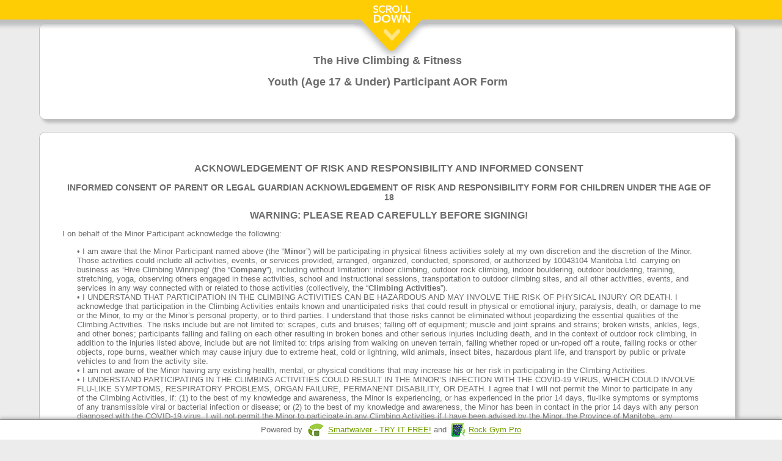

--- FILE ---
content_type: text/html; charset=UTF-8
request_url: https://waiver.smartwaiver.com/w/5f31841ce4c1b/web/
body_size: 15173
content:
<!DOCTYPE html><html><head><meta http-equiv="Content-Type" content="text/html; charset=utf-8" /><meta http-equiv="X-UA-Compatible" content="IE=edge" ><meta http-equiv="Cache-Control" content="no-cache"><meta http-equiv="Expires" content="-1"><meta http-equiv="Pragma" content="no-cache"><meta name="viewport" content="width=device-width, initial-scale=1, maximum-scale=1"><meta name="format-detection" content="telephone=no"><link rel="stylesheet" href="/templates/assets/css/events/quill.css" /><!-- Need to changed --><link rel="stylesheet" href="https://cdnjs.cloudflare.com/ajax/libs/font-awesome/4.7.0/css/font-awesome.min.css"><meta property="og:title" content="Be sure to complete your smart waiver ahead of time!"><meta property="og:site_name" content="Smartwaiver"><meta property="fb:app_id" content="1379024045703224"><meta property="og:type" content="website"><meta property="og:url" content="https://waiver.smartwaiver.com/w/5f31841ce4c1b/web/"><meta property="og:image" content="https://smartwaiver.com/images/icon/ogimage.png" /><meta property="og:image:type" content="image/png" /><meta property="og:image:width" content="175" /><meta property="og:image:height" content="175" /><style>
 #scanningIndicator {
 margin-top: 10px;
 }

 .spinner-icon {
 font-size: 16px;
 margin-right: 5px;
 }

 .spinner {
 border: 4px solid #f3f3f3; /* Light grey */
 border-top: 4px solid #3498db; /* Blue */
 border-radius: 50%;
 width: 30px;
 height: 30px;
 animation: spin 1s linear infinite;
 margin: 0 auto;
 }

 @keyframes spin {
 0% {
 transform: rotate(0deg);
 }
 100% {
 transform: rotate(360deg);
 }
 }
</style><link rel="stylesheet" href="https://ajax.googleapis.com/ajax/libs/jqueryui/1.8.16/themes/base/jquery-ui.css" type="text/css" media="all" /><link rel="stylesheet" href="/templates/assets/css/form/sw_form_ipad.css?v=6" type="text/css" media="all" /><link rel="stylesheet" href="https://fonts.googleapis.com/css?family=Allura|Dancing+Script|Italianno|Marck+Script|Mr+Dafoe|Parisienne" type="text/css" media="all" /><script type="text/javascript" src="/templates/assets/js/form/jquery-1.10.2.min.js"></script><script type="text/javascript" src="/templates/assets/js/form/jquery-migrate-1.2.1.js"></script><script type="text/javascript" src="https://ajax.googleapis.com/ajax/libs/jqueryui/1.8/jquery-ui.min.js"></script><script type="text/javascript" src="/templates/assets/js/form/waiver-v150-8976b9fd02aa48e245ca5237ad9c8c26-prod.js?v=1"></script><title>Waiver - Youth (Age 17 &amp; Under)</title><meta name="viewport" content="width=device-width, initial-scale=1"><style>

.main {
 overflow-y: scroll;
}
.layouts {
 display: flex;
 flex-direction: row;
 justify-content: flex-end;
 margin: 0 6px 30px 0;
}
.layouts-img {
 width:30px;
 margin-top: 5px;
 -webkit-filter: grayscale(1);
}

.gadgets {
 border: 3px solid #c2c2c2;
 background: #FFF;
 border-radius: 3px;
 margin: 1px;
 width: 70px;
 height: 75px;
 display: flex;
}

/* The device with borders */
.mobile {
 position: relative;
 width: 360px;
 height: 644px;
 margin: auto;
 border: 16px #6b6b6b solid;
 border-top-width: 60px;
 border-bottom-width: 60px;
 border-radius: 36px;
}

/* The horizontal line on the top of the device */
.mobile:before {
 content: '';
 display: block;
 width: 60px;
 height: 5px;
 position: absolute;
 top: -30px;
 left: 50%;
 transform: translate(-50%, -50%);
 background: #333;
 border-radius: 10px;
}


/* The screen (or content) of the device */
.mobile .content {
 width: 360px;
 height: 640px;
}

/* The device with borders */
.tablet {
 position: relative;
 width: 768px;
 height: 750px;
 margin: auto;
 border: 16px #6b6b6b solid;
 border-top-width: 60px;
 border-bottom-width: 60px;
 border-radius: 36px;
}

/* The horizontal line on the top of the device */
.tablet:before {
 content: '';
 display: block;
 width: 60px;
 height: 5px;
 position: absolute;
 top: -30px;
 left: 50%;
 transform: translate(-50%, -50%);
 background: #333;
 border-radius: 10px;
}

.tablet:after {
 content: '';
 display: block;
 width: 35px;
 height: 35px;
 position: absolute;
 left: 50%;
 bottom: -65px;
 transform: translate(-50%, -50%);
 background: #333;
 border-radius: 50%;
}
/* The screen (or content) of the device */
.tablet .content {
 width: 90%;
 margin: auto;
 height: 750px;
}

/* The desktop with borders */
.desktop {
 -webkit-transform-origin: 0 0;
 transform-origin: 0 0;
 -webkit-transform: scale(.6) translate(-50%); /* Scaled down for a better Try-it experience (change to 1 for full scale) */
 transform: scale(.6) translate(-50%); /* Scaled down for a better Try-it experience (change to 1 for full scale) */
 left: 50%;
 position: relative;
 width: 1366px;
 height: 685px;
 border-radius: 40px;
 border-style: solid;
 border-width: 24px 24px 80px;
}

/* The keyboard of the desktop */
.desktop:after {
 content: '';
 display: block;
 position: absolute;
 width: 1600px;
 height: 60px;
 margin: 80px 0 0 -110px;
 background: #6b6b6b;
 border-radius: 6px;
}

/* The top of the keyboard */
.desktop:before {
 content: '';
 display: block;
 position: absolute;
 width: 250px;
 height: 30px;
 bottom: -110px;
 left: 50%;
 -webkit-transform: translate(-50%);
 transform: translate(-50%);
 background: #f1f1f1;
 border-bottom-left-radius: 5px;
 border-bottom-right-radius: 5px;
 z-index: 1;
}

/* The screen (or content) of the device */
.desktop .content {
 width: 90%;
 margin: auto;
 height: 684px;
 border: none;
}

.img-fullscreen {
 font-size: 48px;margin: auto;color: #6b8c43;
}

.img-desktop {
 font-size: 48px;margin: auto;
}

.img-mobile {
 font-size: 65px;margin: auto;
}

.img-tablet {
 font-size: 65px;position: relative;
} 
.img-tablet-div {
 margin: auto;
}

.preview-text {
 text-align: right;
 padding: 0 7px 0 0;
 font-weight: bold;
 margin-left: auto;
 margin-right: 10px;
 width: 250px;
 background-color: #FFF;
}
.device {
 overflow-y: auto;
}
/* custom scrollbar */
.device::-webkit-scrollbar {
 width: 1px;
}

.device::-webkit-scrollbar-track {
 background-color: transparent;
}

.device::-webkit-scrollbar-thumb {
 background-color: #d6dee1;
 border-radius: 20px;
 border: 6px solid transparent;
 background-clip: content-box;
}

.device ::-webkit-scrollbar-thumb:hover {
 background-color: #a8bbbf;
}

/****** MOBILE RESPONSIVE ****/
.mobile table {
 table-layout: fixed;
 width: 100%;
}

.mobile input {
 width: 100%;
}

.mobile .swform_formfield , .mobile .swform_formfield_richtext {
 position: relative;
 right: calc(30%);
 padding-top: 7px;
}

.mobile .section_title {
 position: relative;
 right: calc(7%);
}

.mobile .address_title_span, .mobile .address_comment, .mobile .sw_pulldown_title {
 position: relative;
 line-height: 25px;
 right: calc(30%);
} 

.mobile .swform_formfield .sw_pulldown_title {
 position: relative;
 line-height: 25px;
 right: calc(0%);
}

.mobile .curved_corner_div {
 width: 80%;
 margin: 4px;
 word-break: break-word;
}

.mobile .swform_formfield_checkbox {
 display: flex;
 margin-right: 10px;
 position: relative;
 right: calc(87px);
}

.mobile table td {
 width: 100%;
 display: contents;
}

.mobile .swform_formfield_checkbox input {
 width: 30%;
}

.mobile .text_to_the_right_of_checkboxes {
 margin-left: -5px;
 margin-top: 1px;
}

.mobile .electronicsigconsent_complete_div_text {
 position: relative;
 bottom: 25px;
 right: 27px;
}

#replaced_consent_age_complete_div{
 min-height: 100px;
}

.mobile #participant_overageofmajority_wrapper .text_to_the_right_of_checkboxes {
 margin-left: 5px;
}

.mobile #participant_overageofmajority_wrapper {
 margin-left: 18px !important;
}

.mobile #body_of_the_waiver .swform_formfield_checkbox {
 right: calc(32px);
}

#body_of_the_waiver table {
 width: 100%;
 table-layout: fixed;
}

.mobile #marketingallowed {
 margin: 10px;
}

.tablet .offset_under_section_title {
 display:flex;
}

#agree_button_wrapper {
 padding-bottom: 2em;
}

.fullscreen .content {
 width: 99%;
}

@media screen and (-ms-high-contrast: active), (-ms-high-contrast: none) {
 .img-desktop, .img-fullscreen {
 position: relative;
 top: 15px;
 }

 .img-fullscreen {
 left: 2px;
 }

 .img-mobile, .img-tablet {
 position: relative;
 top:5px;
 }
 }
</style></head><body class="main body-def body-default"><script type="text/javascript">
 var global_formtitle = "Waiver - Youth (Age 17 & Under)";
 var global_email_verification_required = 1;
 var global_sw_locale = "en_US";
 var global_minage = "0";
 var global_sw_engine_version = "engine";
 var templateConfig = {};
 var wwwDomain = "https://smartwaiver.com";
 var waiverDomain = "https://waiver.smartwaiver.com";
 var appDomain = "https://app.smartwaiver.com";
 var oldConsoleDomain = "https://www.smartwaiver.com";
 var apiDomain = "https://app.smartwaiver.com";

 $(document).ready(function() {
 change_age_of_majority(18);
 onReadyForForm();

 /* Force apps to the right locale */
 try {
 window.webkit.messageHandlers.swkiosk.postMessage({
 'action': 'locale',
 'locale': 'en_US'
 });
 } catch (e) {
 // Swallow
 }

 // Android
 try {
 window.swkiosk.message(JSON.stringify({
 'action': 'locale',
 'locale': 'en_US'
 }));
 } catch (e) {
 // Swallow
 }


 });
 </script><div id="waiverisloading"><span id="waiverisloading_text">Loading...</span></div><div class="confirmation_div"></div><div class="waiver_scrollbar" id="waiver_scrollbar"><center><img src="/templates/assets/images/sw_scroll_down_v2.en_US.png" /></center></div><center><div class="wrapper"><form method="post" action="" name="mainform" id="mainform" enctype="multipart/form-data"><div id="scroll_down_space_holder"></div><div class="fullscreen" id="layout"><div class="device"><div class="content"><div id="company_logo_and_header_at_top_of_waiver" class="curved_corner_div"><table id="header_with_logo_and_header_text"><tr><td align="left" colspan="2" style=""><p style="text-align:center;"><span style="font-size:18px;"><strong>The Hive Climbing &amp; Fitness </strong></span></p><p style="text-align:center;"><span style="font-size:18px;"><strong>Youth (Age 17 &amp; Under) Participant AOR Form</strong></span></p></td></tr></table></div><div id='body_of_the_waiver' class='curved_corner_div'><table><tr><td colspan='2'><p style="text-align:center;"><span style="font-size:16px;"><strong>ACKNOWLEDGEMENT OF RISK AND RESPONSIBILITY AND INFORMED CONSENT</strong></span></p><p style="text-align:center;"><span style="font-size:14px;"><strong>INFORMED CONSENT OF PARENT OR LEGAL GUARDIAN ACKNOWLEDGEMENT OF RISK AND RESPONSIBILITY FORM FOR CHILDREN UNDER THE AGE OF 18</strong></span></p><p style="text-align:center;"><span style="font-size:16px;"><strong>WARNING: PLEASE READ CAREFULLY BEFORE SIGNING!</strong></span></p><p>I on behalf of the Minor Participant acknowledge the following:</p><ul><li>I am aware that the Minor Participant named above (the “<strong>Minor</strong>”) will be participating in physical fitness activities solely at my own discretion and the discretion of the Minor. Those activities could include all activities, events, or services provided, arranged, organized, conducted, sponsored, or authorized by 10043104 Manitoba Ltd. carrying on business as ‘Hive Climbing Winnipeg’ (the “<strong>Company</strong>”), including without limitation: indoor climbing, outdoor rock climbing, indoor bouldering, outdoor bouldering, training, stretching, yoga, observing others engaged in these activities, school and instructional sessions, transportation to outdoor climbing sites, and all other activities, events, and services in any way connected with or related to those activities (collectively, the “<strong>Climbing Activities</strong>”).</li><li>I UNDERSTAND THAT PARTICIPATION IN THE CLIMBING ACTIVITIES CAN BE HAZARDOUS AND MAY INVOLVE THE RISK OF PHYSICAL INJURY OR DEATH. I acknowledge that participation in the Climbing Activities entails known and unanticipated risks that could result in physical or emotional injury, paralysis, death, or damage to me or the Minor, to my or the Minor’s personal property, or to third parties. I understand that those risks cannot be eliminated without jeopardizing the essential qualities of the Climbing Activities. The risks include but are not limited to: scrapes, cuts and bruises; falling off of equipment; muscle and joint sprains and strains; broken wrists, ankles, legs, and other bones; participants falling and falling on each other resulting in broken bones and other serious injuries including death, and in the context of outdoor rock climbing, in addition to the injuries listed above, include but are not limited to: trips arising from walking on uneven terrain, falling whether roped or un-roped off a route, falling rocks or other objects, rope burns, weather which may cause injury due to extreme heat, cold or lightning, wild animals, insect bites, hazardous plant life, and transport by public or private vehicles to and from the activity site.</li><li>I am not aware of the Minor having any existing health, mental, or physical conditions that may increase his or her risk in participating in the Climbing Activities.</li><li>I UNDERSTAND PARTICIPATING IN THE CLIMBING ACTIVITIES COULD RESULT IN THE MINOR’S INFECTION WITH THE COVID-19 VIRUS, WHICH COULD INVOLVE FLU-LIKE SYMPTOMS, RESPIRATORY PROBLEMS, ORGAN FAILURE, PERMANENT DISABILITY, OR DEATH. I agree that I will not permit the Minor to participate in any of the Climbing Activities, if: (1) to the best of my knowledge and awareness, the Minor is experiencing, or has experienced in the prior 14 days, flu-like symptoms or symptoms of any transmissible viral or bacterial infection or disease; or (2) to the best of my knowledge and awareness, the Minor has been in contact in the prior 14 days with any person diagnosed with the COVID-19 virus. I will not permit the Minor to participate in any Climbing Activities if I have been advised by the Minor, the Province of Manitoba, any government agency, or the Minor’s doctor to physically isolate due to possible exposure to COVID-19.</li><li>The Minor has been informed that he or she must follow the rules and instructions communicated by the Company and its staff.</li><li>I understand that if the Minor does not follow the Company’s rules and instruction, he or she might lose their privilege to participate in the Climbing Activities.</li><li>In permitting the Minor to participate in the Climbing Activities, I am not relying on any oral, written or visual representations or statements made by the Company or its directors, officers, employees, guides/instructors, agents, or representatives or any other inducement.</li><li>Based upon my understandings and acknowledgements described herein, I give the Minor permission to participate in the Climbing Activities.</li></ul><p> </p><p><strong>Today's Date: </strong>February 1, 2026</p></td></tr></table></div><div data-age-min="0" data-age-max="0" id="whoisdiv" class="section curved_corner_div"><div id='who_force_static_height'><input type="hidden" id="howmany_additionalpartminors" data-howmany_additionalpartminors="yes" name="howmany_additionalpartminors" value="0" /><input type="hidden" id="parentisparticipantanddoesntneedseperate" name="parentisparticipantanddoesntneedseperate" data-humantitle="Include yourself as an additional Participant" value="No" /><input type="hidden" id="minor_signatures_are_required" data-minorsignature_required="no" name="minor_signatures_are_required" value="no" /><center><div id="who_please_select_who">Please select who will be participating...</div><a href="javascript:void(0);" id="who_oneormoreminors" class="template_tasmanian_d_button">Minor(s)</a><br /><a href="javascript:void(0);" data-whobutton="yes" data-isaminorbutton="yes" data-minorbutton="1" onclick="howmany_minors_press(1);" class="template_tasmanian_d_button">1 Minor</a><a href="javascript:void(0);" data-whobutton="yes" data-isaminorbutton="yes" data-minorbutton="2" onclick="howmany_minors_press(2);" class="template_tasmanian_d_button">2 Minors</a><a href="javascript:void(0);" data-whobutton="yes" data-isaminorbutton="yes" data-minorbutton="3" onclick="howmany_minors_press(3);" class="template_tasmanian_d_button">3 Minors</a><a href="javascript:void(0);" data-whobutton="yes" data-isaminorbutton="yes" data-minorbutton="4" onclick="howmany_minors_press(4);" class="template_tasmanian_d_button">4 Minors</a><a href="javascript:void(0);" data-whobutton="yes" data-isaminorbutton="yes" data-minorbutton="5" onclick="howmany_minors_press(5);" class="template_tasmanian_d_button">5 Minors</a><a id="moreminors_button_whoparticipating" href="javascript:void(0);" data-whobutton="yes" data-minorbutton="-1" onclick="howmany_minors_showmore();" class="template_tasmanian_d_button">More Minors</a><a href="javascript:void(0);" data-whobutton="yes" data-isaminorbutton="yes" data-minorbutton="6" data-onlywhenmoreminors="yes" onclick="howmany_minors_press(6);" class="template_tasmanian_d_button">6 Minors</a><a href="javascript:void(0);" data-whobutton="yes" data-isaminorbutton="yes" data-minorbutton="7" data-onlywhenmoreminors="yes" onclick="howmany_minors_press(7);" class="template_tasmanian_d_button">7 Minors</a><a href="javascript:void(0);" data-whobutton="yes" data-isaminorbutton="yes" data-minorbutton="8" data-onlywhenmoreminors="yes" onclick="howmany_minors_press(8);" class="template_tasmanian_d_button">8 Minors</a><a href="javascript:void(0);" data-whobutton="yes" data-isaminorbutton="yes" data-minorbutton="9" data-onlywhenmoreminors="yes" onclick="howmany_minors_press(9);" class="template_tasmanian_d_button">9 Minors</a><a href="javascript:void(0);" data-whobutton="yes" data-isaminorbutton="yes" data-minorbutton="10" data-onlywhenmoreminors="yes" onclick="howmany_minors_press(10);" class="template_tasmanian_d_button">10 Minors</a><div id="who_english_description"></div><a href="javascript:void(0);"  data-whobutton="yes" id="who_begin" class="template_tasmanian_d_button template_tasmanian_d_button_large">Continue</a></center></div></div><div id="hide_until_start_button_pressed"><div class="section curved_corner_div" data-age-min="0" data-age-max="0"><table cellpadding='10' border='0' width='100%'><tr valign='top'><td><div class="section_body"><div class="section_title"><span class="participant_namefor_possessive_first">First&nbsp;</span><span class="participant_namefor_possessive">Participant's</span> Name</div><div class="offset_under_section_title"><div class="swform_formfield"><span class='swform_title'>First Name<span class='swform_reqasterisks'>*</span></span><br/><input data-isfield="yes" autocorrect="off" autocapitalize="off" data-isrequired="yes" size="12" type="text" data-isnamefirst="yes" data-checkcapitalization="yes" placeholder="First Name" data-humantitle="First Name" data-titleforvalidation="First&nbsp;Participant" name="participant_firstname" id="participant_firstname" class="input-default" value="" /></div><div class="swform_formfield"><span class='swform_title'>Middle Name</span><br/><input class="input-default" data-isfield="yes" autocorrect="off" autocapitalize="off" size="8" type="text" data-isnamemiddle="yes" data-checkcapitalization="yes" data-isrequired="no" placeholder="Middle" data-humantitle="Middle Name" name="participant_middlename" id="participant_middlename" class="input-default" value="" /></div><div class="swform_formfield"><span class='swform_title'>Last Name<span class='swform_reqasterisks'>*</span></span><br/><input data-isfield="yes" autocorrect="off" autocapitalize="off" data-isrequired="yes" size="27" type="text" data-isnamelast="yes" data-checkcapitalization="yes" placeholder="Last Name" data-humantitle="Last Name" name="participant_lastname" id="participant_lastname" class="input-default" value="" /></div></div></div></td></tr><tr id="table_row_participant_phone"><td><div class="offset_under_section_title_without_new_title"><div class="swform_formfield"><span class='swform_title'>Phone<span class='swform_reqasterisks'>*</span></span><br/><input data-isfield="yes" autocorrect="off" autocapitalize="off" data-isrequired="yes" data-isphone="yes" size="21" placeholder="Phone" name="participant_phone" id="participant_phone" data-humantitle="Phone" class="input-default" type="tel" value="" /></div></div></td></tr><div class="dob_default_location dob_default_location_participant"><tr id="table_row_participant_dob"><td><div class='section_body'><div id="participant_dob_title_alt" class='section_title'><span class="participant_namefor_possessive_first">First&nbsp;</span><span class="participant_namefor_possessive">Participant's</span> Age Acknowledgment<span class='swform_reqasterisks'>*</span></div><div id="participant_dob_title" class='section_title'><span class="participant_namefor_possessive_first">First&nbsp;</span><span class="participant_namefor_possessive">Participant's</span> Date of Birth<span class='swform_reqasterisks'>*</span></div><div class='offset_under_section_title'><div style="margin: 0; padding: 0;" id="dob_all_wrapper_participant" class="dob_all_wrapper"><span class='swform_title'>Date of Birth</span><br/><div class="swform_formfield is_a_div_around_a_date_field" data-isadobdiv="yes"><select data-isbday="yes" data-datepart='month' data-isrequired='yes' data-isfield='yes' id='participant_month' class="input-default" data-dateset='participant' name='participant_month' data-humantitle="&lt;span class=&quot;participant_namefor_possessive_first&quot;&gt;First&nbsp;&lt;/span&gt;&lt;span class=&quot;participant_namefor_possessive&quot;&gt;Participant&#039;s&lt;/span&gt; - Month" ><option value=''>- Month -</option><option value="1">1 - January</option><option value="2">2 - February</option><option value="3">3 - March</option><option value="4">4 - April</option><option value="5">5 - May</option><option value="6">6 - June</option><option value="7">7 - July</option><option value="8">8 - August</option><option value="9">9 - September</option><option value="10">10 - October</option><option value="11">11 - November</option><option value="12">12 - December</option></select></div><div class="swform_formfield is_a_div_around_a_date_field" data-isadobdiv="yes"><select data-isbday="yes" data-datepart='day' data-isrequired='yes' data-isfield='yes' id='participant_day' class="input-default" data-dateset='participant' name='participant_day' data-humantitle="&lt;span class=&quot;participant_namefor_possessive_first&quot;&gt;First&nbsp;&lt;/span&gt;&lt;span class=&quot;participant_namefor_possessive&quot;&gt;Participant&#039;s&lt;/span&gt; - Day" ><option value=''>- Day -</option><option value="1">1</option><option value="2">2</option><option value="3">3</option><option value="4">4</option><option value="5">5</option><option value="6">6</option><option value="7">7</option><option value="8">8</option><option value="9">9</option><option value="10">10</option><option value="11">11</option><option value="12">12</option><option value="13">13</option><option value="14">14</option><option value="15">15</option><option value="16">16</option><option value="17">17</option><option value="18">18</option><option value="19">19</option><option value="20">20</option><option value="21">21</option><option value="22">22</option><option value="23">23</option><option value="24">24</option><option value="25">25</option><option value="26">26</option><option value="27">27</option><option value="28">28</option><option value="29">29</option><option value="30">30</option><option value="31">31</option></select></div><div class="swform_formfield is_a_div_around_a_date_field" data-isadobdiv="yes"><select data-isbday="yes" data-datepart='year' data-isrequired='yes' data-isfield='yes' id='participant_year' class="input-default" data-dateset='participant' name='participant_year' data-humantitle="&lt;span class=&quot;participant_namefor_possessive_first&quot;&gt;First&nbsp;&lt;/span&gt;&lt;span class=&quot;participant_namefor_possessive&quot;&gt;Participant&#039;s&lt;/span&gt; - Year" ><!-- THERE IS A DUMB BUG IF THIS VALUE ISNT AFTER 2008  PREFILL DOESNT WORK --><option value=''>- Year -</option><option value="2026">2026</option><option value="2025">2025</option><option value="2024">2024</option><option value="2023">2023</option><option value="2022">2022</option><option value="2021">2021</option><option value="2020">2020</option><option value="2019">2019</option><option value="2018">2018</option><option value="2017">2017</option><option value="2016">2016</option><option value="2015">2015</option><option value="2014">2014</option><option value="2013">2013</option><option value="2012">2012</option><option value="2011">2011</option><option value="2010">2010</option><option value="2009">2009</option><option value="2008">2008</option><option value="2007">2007</option><option value="2006">2006</option><option value="2005">2005</option><option value="2004">2004</option><option value="2003">2003</option><option value="2002">2002</option><option value="2001">2001</option><option value="2000">2000</option><option value="1999">1999</option><option value="1998">1998</option><option value="1997">1997</option><option value="1996">1996</option><option value="1995">1995</option><option value="1994">1994</option><option value="1993">1993</option><option value="1992">1992</option><option value="1991">1991</option><option value="1990">1990</option><option value="1989">1989</option><option value="1988">1988</option><option value="1987">1987</option><option value="1986">1986</option><option value="1985">1985</option><option value="1984">1984</option><option value="1983">1983</option><option value="1982">1982</option><option value="1981">1981</option><option value="1980">1980</option><option value="1979">1979</option><option value="1978">1978</option><option value="1977">1977</option><option value="1976">1976</option><option value="1975">1975</option><option value="1974">1974</option><option value="1973">1973</option><option value="1972">1972</option><option value="1971">1971</option><option value="1970">1970</option><option value="1969">1969</option><option value="1968">1968</option><option value="1967">1967</option><option value="1966">1966</option><option value="1965">1965</option><option value="1964">1964</option><option value="1963">1963</option><option value="1962">1962</option><option value="1961">1961</option><option value="1960">1960</option><option value="1959">1959</option><option value="1958">1958</option><option value="1957">1957</option><option value="1956">1956</option><option value="1955">1955</option><option value="1954">1954</option><option value="1953">1953</option><option value="1952">1952</option><option value="1951">1951</option><option value="1950">1950</option><option value="1949">1949</option><option value="1948">1948</option><option value="1947">1947</option><option value="1946">1946</option><option value="1945">1945</option><option value="1944">1944</option><option value="1943">1943</option><option value="1942">1942</option><option value="1941">1941</option><option value="1940">1940</option><option value="1939">1939</option><option value="1938">1938</option><option value="1937">1937</option><option value="1936">1936</option><option value="1935">1935</option><option value="1934">1934</option><option value="1933">1933</option><option value="1932">1932</option><option value="1931">1931</option><option value="1930">1930</option><option value="1929">1929</option><option value="1928">1928</option><option value="1927">1927</option><option value="1926">1926</option><option value="1925">1925</option><option value="1924">1924</option><option value="1923">1923</option><option value="1922">1922</option><option value="1921">1921</option><option value="1920">1920</option><option value="1919">1919</option><option value="1918">1918</option><option value="1917">1917</option></select></div></div><div id="participant_overageofmajority_wrapper" style="margin: 0; padding: 0;"><div class="swform_formfield_checkbox"><input data-isfield="yes" data-ischeckbox="yes" data-uncheckedvalue="No" type="checkbox" name="participant_overageofmajority" id="participant_overageofmajority" class="input-default" data-humantitle="I certify that I am 18 years of age or older" value="Yes" data-mustbecheckedtosubmit="yes"/><span class="text_to_the_right_of_checkboxes">I certify that I am 18 years of age or older</span></div></div></div></div></td></tr></div><tr><td id="ctlSignatureA_Participant_container"><div id="ctlSignatureA_Container_title" class="section_title"><span class="participant_namefor_possessive_first">First&nbsp;</span><span class="participant_namefor_possessive">Participant's</span> Signature<span class='swform_reqasterisks'>*</span></div><div id="ctlSignatureA_Container_TypeOrDraw"><div id="ctlSignatureA_Header" class="sig_header"><div class="sig_header_choice fl"><input id="ctlSignatureA_RadioType" class="input-default" name="ctlSignatureA_Radio" type="radio" /><label for="ctlSignatureA_RadioType" class="sig_header_choice_label">&nbsp;&nbsp;Type Signature</label></div><div class="sig_header_choice fr"><input id="ctlSignatureA_RadioDraw" class="input-default" name="ctlSignatureA_Radio" type="radio" checked="checked" /><label for="ctlSignatureA_RadioDraw"  class="sig_header_choice_label">&nbsp;&nbsp;Draw Signature</label></div></div><div id="ctlSignatureA_Body" style="display:none;position: relative;"><div id="ctlSignatureA_Type"><div class="sig_type_table"><div class="div_tr"><div class="div_tc" style="height: 35%;"><input type="text" size="30" maxlength="64" placeholder="Type your name to sign..." id="ctlSignatureA_TypeSign" name="ctlSignatureA_TypeSign" class="sig_type_sign_input input-default" /></div></div><div class="div_tr" style="width: 100%;margin-bottom: 70px;"><div class="div_tc"><div id="ctlSignatureA_TypePreviewParent" class="sig_type_sign_preview_parent"><div id="ctlSignatureA_TypePreview" class="sig-preview font-dancing" style="display: inline"></div></div><br><a href="javascript:changeSigFont('ctlSignatureA');" id="ctlSignatureA_TypeFontChanger" class="change_sig_font" style="display: none;">Change Font</a></div></div><div class="div_tr"><div class="div_tc" style="vertical-align:bottom;height: 25%;"><div id="ctlSignatureA_TypeButtons" style="display:none;float:right;"><a href="javascript:signatureTypedAccept('ctlSignatureA');" id="ctlSignatureA_TypeAccept" class="template_tasmanian_d_button template_tasmanian_d_button_dark">Accept Signature</a><a href="javascript:signatureTypedReset('ctlSignatureA');" id="ctlSignatureA_TypeReset" class="template_tasmanian_d_button">Clear</a></div></div></div><div style="display: flex;justify-content: center;"><a href="javascript:signatureHide('ctlSignatureA');" id="ctlSignatureA_closebutton" class="template_tasmanian_d_button template_tasmanian_d_button_dark">Close</a></div></div></div><div id="ctlSignatureA_Draw"><div id="ctlSignatureA_Container" class="signature_outer_box_div" data-signatureid="ctlSignatureA" data-issignaturepad="yes" data-isparticipant="yes"></div><div class="offset_under_section_title_without_new_title" id="ctlSignatureA_Container_clicktosign"  data-idfortip="ctlSignatureA"><br /><div class="div_with_below_signature_options"><div class="div_tr"><div class="div_for_accepttip" style="padding-left: 10px;display:table-cell;vertical-align: middle;"><span class="signature_tip" id="ctlSignatureA_accepttip"></span></div><div class="fr" style="display:table-cell;vertical-align: middle;white-space: nowrap;"><a href="javascript:signatureDrawnAccept('ctlSignatureA');" id="ctlSignatureA_acceptbutton" class="template_tasmanian_d_button template_tasmanian_d_button_dark">Accept Signature</a><a href="javascript:signaturepadreset('ctlSignatureA');" id="ctlSignatureA_resetbutton_custom" class="template_tasmanian_d_button">Clear</a></div></div></div><div style="display: flex;justify-content: center;"><a href="javascript:signatureHide('ctlSignatureA');" id="ctlSignatureA_closebutton" class="template_tasmanian_d_button template_tasmanian_d_button_dark">Close</a></div></div><input type="hidden" id="ctlSignatureA_ClickToSign_valid" value="0" /><input type="hidden" id="ctlSignatureA_Container_active" name="ctlSignatureA_Container_active" value="1"/><input type="hidden" id="ctlSignatureA_SignatureType" value="type" /></div></div><div class="offset_under_section_title_without_new_title"><br /><div id="ctlSignatureA_ClickToSign" data-isclicktosign="yes" data-idfortip="ctlSignatureA"><a href="javascript:signatureShow('ctlSignatureA')" id="ctlSignatureA_ClickToSign_buttonnew" class="template_tasmanian_d_button">Click to Sign</a></div><div id="ctlSignatureA_ClickToEdit" style="display: none;"><a href="javascript:signatureEdit('ctlSignatureA');" class="signature_image_link"><span class="signature_tip" data-signature_tip_id="ctlSignatureA" id="ctlSignatureA_SigImage"><img  id="ctlSignatureA_sigpic" style="width: 16px; height: 16px;" src="/templates/assets/images/ajax-loader-b.gif" border="0" class="edit_signature_button" /></span></a><br /><a href="javascript:signatureEdit('ctlSignatureA');" id="signature_edit_button_ctlSignatureA" class="template_tasmanian_d_button">Edit Signature</a></div></div></div></td></tr></table></div><div class="section_minor curved_corner_div" data-additionalminor-pos="1"><table cellpadding='10' border='0' width='100%'><tr valign='top'><td><div class="section_body"><div class="section_title">Second <span class="participant_namefor_possessive">Participant's</span> Name</div><div class="offset_under_section_title"><div class="swform_formfield"><span class='swform_title'>First Name<span class='swform_reqasterisks'>*</span></span><br/><input data-isfield="yes" autocorrect="off" autocapitalize="off" data-isrequired="yes" size="12" type="text" data-isnamefirst="yes" data-checkcapitalization="yes" placeholder="First Name" data-humantitle="First Name" data-titleforvalidation="Second Participant" name="participantadd1_firstname" id="participantadd1_firstname" class="input-default" value="" /></div><div class="swform_formfield"><span class='swform_title'>Middle Name</span><br/><input class="input-default" data-isfield="yes" autocorrect="off" autocapitalize="off" size="8" type="text" data-isnamemiddle="yes" data-checkcapitalization="yes" data-isrequired="no" placeholder="Middle" data-humantitle="Middle Name" name="participantadd1_middlename" id="participantadd1_middlename" class="input-default" value="" /></div><div class="swform_formfield"><span class='swform_title'>Last Name<span class='swform_reqasterisks'>*</span></span><br/><input data-isfield="yes" autocorrect="off" autocapitalize="off" data-isrequired="yes" size="27" type="text" data-isnamelast="yes" data-checkcapitalization="yes" placeholder="Last Name" data-humantitle="Last Name" name="participantadd1_lastname" id="participantadd1_lastname" class="input-default" value="" /></div></div></div></td></tr><div class="dob_default_location dob_default_location_participantadd1"><tr id="table_row_participantadd1_dob"><td><div class='section_body'><div id="participantadd1_dob_title" class='section_title'><span class="participant_namefor_possessive">Participant's</span> Date of Birth<span class='swform_reqasterisks'>*</span></div><div class='offset_under_section_title'><div style="margin: 0; padding: 0;" id="dob_all_wrapper_participantadd1" class="dob_all_wrapper"><span class='swform_title'>Date of Birth</span><br/><div class="swform_formfield is_a_div_around_a_date_field" data-isadobdiv="yes"><select data-datepart='month' data-isrequired='yes' data-isfield='yes' id='participantadd1_month' class="input-default" data-dateset='participantadd1' name='participantadd1_month' data-humantitle="Second &lt;span class=&quot;participant_namefor_possessive&quot;&gt;Participant&#039;s&lt;/span&gt; - Month" ><option value=''>- Month -</option><option value="1">1 - January</option><option value="2">2 - February</option><option value="3">3 - March</option><option value="4">4 - April</option><option value="5">5 - May</option><option value="6">6 - June</option><option value="7">7 - July</option><option value="8">8 - August</option><option value="9">9 - September</option><option value="10">10 - October</option><option value="11">11 - November</option><option value="12">12 - December</option></select></div><div class="swform_formfield is_a_div_around_a_date_field" data-isadobdiv="yes"><select data-datepart='day' data-isrequired='yes' data-isfield='yes' id='participantadd1_day' class="input-default" data-dateset='participantadd1' name='participantadd1_day' data-humantitle="Second &lt;span class=&quot;participant_namefor_possessive&quot;&gt;Participant&#039;s&lt;/span&gt; - Day" ><option value=''>- Day -</option><option value="1">1</option><option value="2">2</option><option value="3">3</option><option value="4">4</option><option value="5">5</option><option value="6">6</option><option value="7">7</option><option value="8">8</option><option value="9">9</option><option value="10">10</option><option value="11">11</option><option value="12">12</option><option value="13">13</option><option value="14">14</option><option value="15">15</option><option value="16">16</option><option value="17">17</option><option value="18">18</option><option value="19">19</option><option value="20">20</option><option value="21">21</option><option value="22">22</option><option value="23">23</option><option value="24">24</option><option value="25">25</option><option value="26">26</option><option value="27">27</option><option value="28">28</option><option value="29">29</option><option value="30">30</option><option value="31">31</option></select></div><div class="swform_formfield is_a_div_around_a_date_field" data-isadobdiv="yes"><select data-datepart='year' data-isrequired='yes' data-isfield='yes' id='participantadd1_year' class="input-default" data-dateset='participantadd1' name='participantadd1_year' data-humantitle="Second &lt;span class=&quot;participant_namefor_possessive&quot;&gt;Participant&#039;s&lt;/span&gt; - Year" ><!-- THERE IS A DUMB BUG IF THIS VALUE ISNT AFTER 2008  PREFILL DOESNT WORK --><option value=''>- Year -</option><option value="2026">2026</option><option value="2025">2025</option><option value="2024">2024</option><option value="2023">2023</option><option value="2022">2022</option><option value="2021">2021</option><option value="2020">2020</option><option value="2019">2019</option><option value="2018">2018</option><option value="2017">2017</option><option value="2016">2016</option><option value="2015">2015</option><option value="2014">2014</option><option value="2013">2013</option><option value="2012">2012</option><option value="2011">2011</option><option value="2010">2010</option><option value="2009">2009</option><option value="2008">2008</option><option value="2007">2007</option><option value="2006">2006</option><option value="2005">2005</option><option value="2004">2004</option><option value="2003">2003</option><option value="2002">2002</option><option value="2001">2001</option><option value="2000">2000</option><option value="1999">1999</option><option value="1998">1998</option><option value="1997">1997</option><option value="1996">1996</option><option value="1995">1995</option><option value="1994">1994</option><option value="1993">1993</option><option value="1992">1992</option><option value="1991">1991</option><option value="1990">1990</option><option value="1989">1989</option><option value="1988">1988</option><option value="1987">1987</option><option value="1986">1986</option><option value="1985">1985</option><option value="1984">1984</option><option value="1983">1983</option><option value="1982">1982</option><option value="1981">1981</option><option value="1980">1980</option><option value="1979">1979</option><option value="1978">1978</option><option value="1977">1977</option><option value="1976">1976</option><option value="1975">1975</option><option value="1974">1974</option><option value="1973">1973</option><option value="1972">1972</option><option value="1971">1971</option><option value="1970">1970</option><option value="1969">1969</option><option value="1968">1968</option><option value="1967">1967</option><option value="1966">1966</option><option value="1965">1965</option><option value="1964">1964</option><option value="1963">1963</option><option value="1962">1962</option><option value="1961">1961</option><option value="1960">1960</option><option value="1959">1959</option><option value="1958">1958</option><option value="1957">1957</option><option value="1956">1956</option><option value="1955">1955</option><option value="1954">1954</option><option value="1953">1953</option><option value="1952">1952</option><option value="1951">1951</option><option value="1950">1950</option><option value="1949">1949</option><option value="1948">1948</option><option value="1947">1947</option><option value="1946">1946</option><option value="1945">1945</option><option value="1944">1944</option><option value="1943">1943</option><option value="1942">1942</option><option value="1941">1941</option><option value="1940">1940</option><option value="1939">1939</option><option value="1938">1938</option><option value="1937">1937</option><option value="1936">1936</option><option value="1935">1935</option><option value="1934">1934</option><option value="1933">1933</option><option value="1932">1932</option><option value="1931">1931</option><option value="1930">1930</option><option value="1929">1929</option><option value="1928">1928</option><option value="1927">1927</option><option value="1926">1926</option><option value="1925">1925</option><option value="1924">1924</option><option value="1923">1923</option><option value="1922">1922</option><option value="1921">1921</option><option value="1920">1920</option><option value="1919">1919</option><option value="1918">1918</option><option value="1917">1917</option></select></div></div></div></div></td></tr></div></table></div><div class="section_minor curved_corner_div" data-additionalminor-pos="2"><table cellpadding='10' border='0' width='100%'><tr valign='top'><td><div class="section_body"><div class="section_title">Third <span class="participant_namefor_possessive">Participant's</span> Name</div><div class="offset_under_section_title"><div class="swform_formfield"><span class='swform_title'>First Name<span class='swform_reqasterisks'>*</span></span><br/><input data-isfield="yes" autocorrect="off" autocapitalize="off" data-isrequired="yes" size="12" type="text" data-isnamefirst="yes" data-checkcapitalization="yes" placeholder="First Name" data-humantitle="First Name" data-titleforvalidation="Third Participant" name="participantadd2_firstname" id="participantadd2_firstname" class="input-default" value="" /></div><div class="swform_formfield"><span class='swform_title'>Middle Name</span><br/><input class="input-default" data-isfield="yes" autocorrect="off" autocapitalize="off" size="8" type="text" data-isnamemiddle="yes" data-checkcapitalization="yes" data-isrequired="no" placeholder="Middle" data-humantitle="Middle Name" name="participantadd2_middlename" id="participantadd2_middlename" class="input-default" value="" /></div><div class="swform_formfield"><span class='swform_title'>Last Name<span class='swform_reqasterisks'>*</span></span><br/><input data-isfield="yes" autocorrect="off" autocapitalize="off" data-isrequired="yes" size="27" type="text" data-isnamelast="yes" data-checkcapitalization="yes" placeholder="Last Name" data-humantitle="Last Name" name="participantadd2_lastname" id="participantadd2_lastname" class="input-default" value="" /></div></div></div></td></tr><div class="dob_default_location dob_default_location_participantadd2"><tr id="table_row_participantadd2_dob"><td><div class='section_body'><div id="participantadd2_dob_title" class='section_title'><span class="participant_namefor_possessive">Participant's</span> Date of Birth<span class='swform_reqasterisks'>*</span></div><div class='offset_under_section_title'><div style="margin: 0; padding: 0;" id="dob_all_wrapper_participantadd2" class="dob_all_wrapper"><span class='swform_title'>Date of Birth</span><br/><div class="swform_formfield is_a_div_around_a_date_field" data-isadobdiv="yes"><select data-datepart='month' data-isrequired='yes' data-isfield='yes' id='participantadd2_month' class="input-default" data-dateset='participantadd2' name='participantadd2_month' data-humantitle="Third &lt;span class=&quot;participant_namefor_possessive&quot;&gt;Participant&#039;s&lt;/span&gt; - Month" ><option value=''>- Month -</option><option value="1">1 - January</option><option value="2">2 - February</option><option value="3">3 - March</option><option value="4">4 - April</option><option value="5">5 - May</option><option value="6">6 - June</option><option value="7">7 - July</option><option value="8">8 - August</option><option value="9">9 - September</option><option value="10">10 - October</option><option value="11">11 - November</option><option value="12">12 - December</option></select></div><div class="swform_formfield is_a_div_around_a_date_field" data-isadobdiv="yes"><select data-datepart='day' data-isrequired='yes' data-isfield='yes' id='participantadd2_day' class="input-default" data-dateset='participantadd2' name='participantadd2_day' data-humantitle="Third &lt;span class=&quot;participant_namefor_possessive&quot;&gt;Participant&#039;s&lt;/span&gt; - Day" ><option value=''>- Day -</option><option value="1">1</option><option value="2">2</option><option value="3">3</option><option value="4">4</option><option value="5">5</option><option value="6">6</option><option value="7">7</option><option value="8">8</option><option value="9">9</option><option value="10">10</option><option value="11">11</option><option value="12">12</option><option value="13">13</option><option value="14">14</option><option value="15">15</option><option value="16">16</option><option value="17">17</option><option value="18">18</option><option value="19">19</option><option value="20">20</option><option value="21">21</option><option value="22">22</option><option value="23">23</option><option value="24">24</option><option value="25">25</option><option value="26">26</option><option value="27">27</option><option value="28">28</option><option value="29">29</option><option value="30">30</option><option value="31">31</option></select></div><div class="swform_formfield is_a_div_around_a_date_field" data-isadobdiv="yes"><select data-datepart='year' data-isrequired='yes' data-isfield='yes' id='participantadd2_year' class="input-default" data-dateset='participantadd2' name='participantadd2_year' data-humantitle="Third &lt;span class=&quot;participant_namefor_possessive&quot;&gt;Participant&#039;s&lt;/span&gt; - Year" ><!-- THERE IS A DUMB BUG IF THIS VALUE ISNT AFTER 2008  PREFILL DOESNT WORK --><option value=''>- Year -</option><option value="2026">2026</option><option value="2025">2025</option><option value="2024">2024</option><option value="2023">2023</option><option value="2022">2022</option><option value="2021">2021</option><option value="2020">2020</option><option value="2019">2019</option><option value="2018">2018</option><option value="2017">2017</option><option value="2016">2016</option><option value="2015">2015</option><option value="2014">2014</option><option value="2013">2013</option><option value="2012">2012</option><option value="2011">2011</option><option value="2010">2010</option><option value="2009">2009</option><option value="2008">2008</option><option value="2007">2007</option><option value="2006">2006</option><option value="2005">2005</option><option value="2004">2004</option><option value="2003">2003</option><option value="2002">2002</option><option value="2001">2001</option><option value="2000">2000</option><option value="1999">1999</option><option value="1998">1998</option><option value="1997">1997</option><option value="1996">1996</option><option value="1995">1995</option><option value="1994">1994</option><option value="1993">1993</option><option value="1992">1992</option><option value="1991">1991</option><option value="1990">1990</option><option value="1989">1989</option><option value="1988">1988</option><option value="1987">1987</option><option value="1986">1986</option><option value="1985">1985</option><option value="1984">1984</option><option value="1983">1983</option><option value="1982">1982</option><option value="1981">1981</option><option value="1980">1980</option><option value="1979">1979</option><option value="1978">1978</option><option value="1977">1977</option><option value="1976">1976</option><option value="1975">1975</option><option value="1974">1974</option><option value="1973">1973</option><option value="1972">1972</option><option value="1971">1971</option><option value="1970">1970</option><option value="1969">1969</option><option value="1968">1968</option><option value="1967">1967</option><option value="1966">1966</option><option value="1965">1965</option><option value="1964">1964</option><option value="1963">1963</option><option value="1962">1962</option><option value="1961">1961</option><option value="1960">1960</option><option value="1959">1959</option><option value="1958">1958</option><option value="1957">1957</option><option value="1956">1956</option><option value="1955">1955</option><option value="1954">1954</option><option value="1953">1953</option><option value="1952">1952</option><option value="1951">1951</option><option value="1950">1950</option><option value="1949">1949</option><option value="1948">1948</option><option value="1947">1947</option><option value="1946">1946</option><option value="1945">1945</option><option value="1944">1944</option><option value="1943">1943</option><option value="1942">1942</option><option value="1941">1941</option><option value="1940">1940</option><option value="1939">1939</option><option value="1938">1938</option><option value="1937">1937</option><option value="1936">1936</option><option value="1935">1935</option><option value="1934">1934</option><option value="1933">1933</option><option value="1932">1932</option><option value="1931">1931</option><option value="1930">1930</option><option value="1929">1929</option><option value="1928">1928</option><option value="1927">1927</option><option value="1926">1926</option><option value="1925">1925</option><option value="1924">1924</option><option value="1923">1923</option><option value="1922">1922</option><option value="1921">1921</option><option value="1920">1920</option><option value="1919">1919</option><option value="1918">1918</option><option value="1917">1917</option></select></div></div></div></div></td></tr></div></table></div><div class="section_minor curved_corner_div" data-additionalminor-pos="3"><table cellpadding='10' border='0' width='100%'><tr valign='top'><td><div class="section_body"><div class="section_title">Fourth <span class="participant_namefor_possessive">Participant's</span> Name</div><div class="offset_under_section_title"><div class="swform_formfield"><span class='swform_title'>First Name<span class='swform_reqasterisks'>*</span></span><br/><input data-isfield="yes" autocorrect="off" autocapitalize="off" data-isrequired="yes" size="12" type="text" data-isnamefirst="yes" data-checkcapitalization="yes" placeholder="First Name" data-humantitle="First Name" data-titleforvalidation="Fourth Participant" name="participantadd3_firstname" id="participantadd3_firstname" class="input-default" value="" /></div><div class="swform_formfield"><span class='swform_title'>Middle Name</span><br/><input class="input-default" data-isfield="yes" autocorrect="off" autocapitalize="off" size="8" type="text" data-isnamemiddle="yes" data-checkcapitalization="yes" data-isrequired="no" placeholder="Middle" data-humantitle="Middle Name" name="participantadd3_middlename" id="participantadd3_middlename" class="input-default" value="" /></div><div class="swform_formfield"><span class='swform_title'>Last Name<span class='swform_reqasterisks'>*</span></span><br/><input data-isfield="yes" autocorrect="off" autocapitalize="off" data-isrequired="yes" size="27" type="text" data-isnamelast="yes" data-checkcapitalization="yes" placeholder="Last Name" data-humantitle="Last Name" name="participantadd3_lastname" id="participantadd3_lastname" class="input-default" value="" /></div></div></div></td></tr><div class="dob_default_location dob_default_location_participantadd3"><tr id="table_row_participantadd3_dob"><td><div class='section_body'><div id="participantadd3_dob_title" class='section_title'><span class="participant_namefor_possessive">Participant's</span> Date of Birth<span class='swform_reqasterisks'>*</span></div><div class='offset_under_section_title'><div style="margin: 0; padding: 0;" id="dob_all_wrapper_participantadd3" class="dob_all_wrapper"><span class='swform_title'>Date of Birth</span><br/><div class="swform_formfield is_a_div_around_a_date_field" data-isadobdiv="yes"><select data-datepart='month' data-isrequired='yes' data-isfield='yes' id='participantadd3_month' class="input-default" data-dateset='participantadd3' name='participantadd3_month' data-humantitle="Fourth &lt;span class=&quot;participant_namefor_possessive&quot;&gt;Participant&#039;s&lt;/span&gt; - Month" ><option value=''>- Month -</option><option value="1">1 - January</option><option value="2">2 - February</option><option value="3">3 - March</option><option value="4">4 - April</option><option value="5">5 - May</option><option value="6">6 - June</option><option value="7">7 - July</option><option value="8">8 - August</option><option value="9">9 - September</option><option value="10">10 - October</option><option value="11">11 - November</option><option value="12">12 - December</option></select></div><div class="swform_formfield is_a_div_around_a_date_field" data-isadobdiv="yes"><select data-datepart='day' data-isrequired='yes' data-isfield='yes' id='participantadd3_day' class="input-default" data-dateset='participantadd3' name='participantadd3_day' data-humantitle="Fourth &lt;span class=&quot;participant_namefor_possessive&quot;&gt;Participant&#039;s&lt;/span&gt; - Day" ><option value=''>- Day -</option><option value="1">1</option><option value="2">2</option><option value="3">3</option><option value="4">4</option><option value="5">5</option><option value="6">6</option><option value="7">7</option><option value="8">8</option><option value="9">9</option><option value="10">10</option><option value="11">11</option><option value="12">12</option><option value="13">13</option><option value="14">14</option><option value="15">15</option><option value="16">16</option><option value="17">17</option><option value="18">18</option><option value="19">19</option><option value="20">20</option><option value="21">21</option><option value="22">22</option><option value="23">23</option><option value="24">24</option><option value="25">25</option><option value="26">26</option><option value="27">27</option><option value="28">28</option><option value="29">29</option><option value="30">30</option><option value="31">31</option></select></div><div class="swform_formfield is_a_div_around_a_date_field" data-isadobdiv="yes"><select data-datepart='year' data-isrequired='yes' data-isfield='yes' id='participantadd3_year' class="input-default" data-dateset='participantadd3' name='participantadd3_year' data-humantitle="Fourth &lt;span class=&quot;participant_namefor_possessive&quot;&gt;Participant&#039;s&lt;/span&gt; - Year" ><!-- THERE IS A DUMB BUG IF THIS VALUE ISNT AFTER 2008  PREFILL DOESNT WORK --><option value=''>- Year -</option><option value="2026">2026</option><option value="2025">2025</option><option value="2024">2024</option><option value="2023">2023</option><option value="2022">2022</option><option value="2021">2021</option><option value="2020">2020</option><option value="2019">2019</option><option value="2018">2018</option><option value="2017">2017</option><option value="2016">2016</option><option value="2015">2015</option><option value="2014">2014</option><option value="2013">2013</option><option value="2012">2012</option><option value="2011">2011</option><option value="2010">2010</option><option value="2009">2009</option><option value="2008">2008</option><option value="2007">2007</option><option value="2006">2006</option><option value="2005">2005</option><option value="2004">2004</option><option value="2003">2003</option><option value="2002">2002</option><option value="2001">2001</option><option value="2000">2000</option><option value="1999">1999</option><option value="1998">1998</option><option value="1997">1997</option><option value="1996">1996</option><option value="1995">1995</option><option value="1994">1994</option><option value="1993">1993</option><option value="1992">1992</option><option value="1991">1991</option><option value="1990">1990</option><option value="1989">1989</option><option value="1988">1988</option><option value="1987">1987</option><option value="1986">1986</option><option value="1985">1985</option><option value="1984">1984</option><option value="1983">1983</option><option value="1982">1982</option><option value="1981">1981</option><option value="1980">1980</option><option value="1979">1979</option><option value="1978">1978</option><option value="1977">1977</option><option value="1976">1976</option><option value="1975">1975</option><option value="1974">1974</option><option value="1973">1973</option><option value="1972">1972</option><option value="1971">1971</option><option value="1970">1970</option><option value="1969">1969</option><option value="1968">1968</option><option value="1967">1967</option><option value="1966">1966</option><option value="1965">1965</option><option value="1964">1964</option><option value="1963">1963</option><option value="1962">1962</option><option value="1961">1961</option><option value="1960">1960</option><option value="1959">1959</option><option value="1958">1958</option><option value="1957">1957</option><option value="1956">1956</option><option value="1955">1955</option><option value="1954">1954</option><option value="1953">1953</option><option value="1952">1952</option><option value="1951">1951</option><option value="1950">1950</option><option value="1949">1949</option><option value="1948">1948</option><option value="1947">1947</option><option value="1946">1946</option><option value="1945">1945</option><option value="1944">1944</option><option value="1943">1943</option><option value="1942">1942</option><option value="1941">1941</option><option value="1940">1940</option><option value="1939">1939</option><option value="1938">1938</option><option value="1937">1937</option><option value="1936">1936</option><option value="1935">1935</option><option value="1934">1934</option><option value="1933">1933</option><option value="1932">1932</option><option value="1931">1931</option><option value="1930">1930</option><option value="1929">1929</option><option value="1928">1928</option><option value="1927">1927</option><option value="1926">1926</option><option value="1925">1925</option><option value="1924">1924</option><option value="1923">1923</option><option value="1922">1922</option><option value="1921">1921</option><option value="1920">1920</option><option value="1919">1919</option><option value="1918">1918</option><option value="1917">1917</option></select></div></div></div></div></td></tr></div></table></div><div class="section_minor curved_corner_div" data-additionalminor-pos="4"><table cellpadding='10' border='0' width='100%'><tr valign='top'><td><div class="section_body"><div class="section_title">Fifth <span class="participant_namefor_possessive">Participant's</span> Name</div><div class="offset_under_section_title"><div class="swform_formfield"><span class='swform_title'>First Name<span class='swform_reqasterisks'>*</span></span><br/><input data-isfield="yes" autocorrect="off" autocapitalize="off" data-isrequired="yes" size="12" type="text" data-isnamefirst="yes" data-checkcapitalization="yes" placeholder="First Name" data-humantitle="First Name" data-titleforvalidation="Fifth Participant" name="participantadd4_firstname" id="participantadd4_firstname" class="input-default" value="" /></div><div class="swform_formfield"><span class='swform_title'>Middle Name</span><br/><input class="input-default" data-isfield="yes" autocorrect="off" autocapitalize="off" size="8" type="text" data-isnamemiddle="yes" data-checkcapitalization="yes" data-isrequired="no" placeholder="Middle" data-humantitle="Middle Name" name="participantadd4_middlename" id="participantadd4_middlename" class="input-default" value="" /></div><div class="swform_formfield"><span class='swform_title'>Last Name<span class='swform_reqasterisks'>*</span></span><br/><input data-isfield="yes" autocorrect="off" autocapitalize="off" data-isrequired="yes" size="27" type="text" data-isnamelast="yes" data-checkcapitalization="yes" placeholder="Last Name" data-humantitle="Last Name" name="participantadd4_lastname" id="participantadd4_lastname" class="input-default" value="" /></div></div></div></td></tr><div class="dob_default_location dob_default_location_participantadd4"><tr id="table_row_participantadd4_dob"><td><div class='section_body'><div id="participantadd4_dob_title" class='section_title'><span class="participant_namefor_possessive">Participant's</span> Date of Birth<span class='swform_reqasterisks'>*</span></div><div class='offset_under_section_title'><div style="margin: 0; padding: 0;" id="dob_all_wrapper_participantadd4" class="dob_all_wrapper"><span class='swform_title'>Date of Birth</span><br/><div class="swform_formfield is_a_div_around_a_date_field" data-isadobdiv="yes"><select data-datepart='month' data-isrequired='yes' data-isfield='yes' id='participantadd4_month' class="input-default" data-dateset='participantadd4' name='participantadd4_month' data-humantitle="Fifth &lt;span class=&quot;participant_namefor_possessive&quot;&gt;Participant&#039;s&lt;/span&gt; - Month" ><option value=''>- Month -</option><option value="1">1 - January</option><option value="2">2 - February</option><option value="3">3 - March</option><option value="4">4 - April</option><option value="5">5 - May</option><option value="6">6 - June</option><option value="7">7 - July</option><option value="8">8 - August</option><option value="9">9 - September</option><option value="10">10 - October</option><option value="11">11 - November</option><option value="12">12 - December</option></select></div><div class="swform_formfield is_a_div_around_a_date_field" data-isadobdiv="yes"><select data-datepart='day' data-isrequired='yes' data-isfield='yes' id='participantadd4_day' class="input-default" data-dateset='participantadd4' name='participantadd4_day' data-humantitle="Fifth &lt;span class=&quot;participant_namefor_possessive&quot;&gt;Participant&#039;s&lt;/span&gt; - Day" ><option value=''>- Day -</option><option value="1">1</option><option value="2">2</option><option value="3">3</option><option value="4">4</option><option value="5">5</option><option value="6">6</option><option value="7">7</option><option value="8">8</option><option value="9">9</option><option value="10">10</option><option value="11">11</option><option value="12">12</option><option value="13">13</option><option value="14">14</option><option value="15">15</option><option value="16">16</option><option value="17">17</option><option value="18">18</option><option value="19">19</option><option value="20">20</option><option value="21">21</option><option value="22">22</option><option value="23">23</option><option value="24">24</option><option value="25">25</option><option value="26">26</option><option value="27">27</option><option value="28">28</option><option value="29">29</option><option value="30">30</option><option value="31">31</option></select></div><div class="swform_formfield is_a_div_around_a_date_field" data-isadobdiv="yes"><select data-datepart='year' data-isrequired='yes' data-isfield='yes' id='participantadd4_year' class="input-default" data-dateset='participantadd4' name='participantadd4_year' data-humantitle="Fifth &lt;span class=&quot;participant_namefor_possessive&quot;&gt;Participant&#039;s&lt;/span&gt; - Year" ><!-- THERE IS A DUMB BUG IF THIS VALUE ISNT AFTER 2008  PREFILL DOESNT WORK --><option value=''>- Year -</option><option value="2026">2026</option><option value="2025">2025</option><option value="2024">2024</option><option value="2023">2023</option><option value="2022">2022</option><option value="2021">2021</option><option value="2020">2020</option><option value="2019">2019</option><option value="2018">2018</option><option value="2017">2017</option><option value="2016">2016</option><option value="2015">2015</option><option value="2014">2014</option><option value="2013">2013</option><option value="2012">2012</option><option value="2011">2011</option><option value="2010">2010</option><option value="2009">2009</option><option value="2008">2008</option><option value="2007">2007</option><option value="2006">2006</option><option value="2005">2005</option><option value="2004">2004</option><option value="2003">2003</option><option value="2002">2002</option><option value="2001">2001</option><option value="2000">2000</option><option value="1999">1999</option><option value="1998">1998</option><option value="1997">1997</option><option value="1996">1996</option><option value="1995">1995</option><option value="1994">1994</option><option value="1993">1993</option><option value="1992">1992</option><option value="1991">1991</option><option value="1990">1990</option><option value="1989">1989</option><option value="1988">1988</option><option value="1987">1987</option><option value="1986">1986</option><option value="1985">1985</option><option value="1984">1984</option><option value="1983">1983</option><option value="1982">1982</option><option value="1981">1981</option><option value="1980">1980</option><option value="1979">1979</option><option value="1978">1978</option><option value="1977">1977</option><option value="1976">1976</option><option value="1975">1975</option><option value="1974">1974</option><option value="1973">1973</option><option value="1972">1972</option><option value="1971">1971</option><option value="1970">1970</option><option value="1969">1969</option><option value="1968">1968</option><option value="1967">1967</option><option value="1966">1966</option><option value="1965">1965</option><option value="1964">1964</option><option value="1963">1963</option><option value="1962">1962</option><option value="1961">1961</option><option value="1960">1960</option><option value="1959">1959</option><option value="1958">1958</option><option value="1957">1957</option><option value="1956">1956</option><option value="1955">1955</option><option value="1954">1954</option><option value="1953">1953</option><option value="1952">1952</option><option value="1951">1951</option><option value="1950">1950</option><option value="1949">1949</option><option value="1948">1948</option><option value="1947">1947</option><option value="1946">1946</option><option value="1945">1945</option><option value="1944">1944</option><option value="1943">1943</option><option value="1942">1942</option><option value="1941">1941</option><option value="1940">1940</option><option value="1939">1939</option><option value="1938">1938</option><option value="1937">1937</option><option value="1936">1936</option><option value="1935">1935</option><option value="1934">1934</option><option value="1933">1933</option><option value="1932">1932</option><option value="1931">1931</option><option value="1930">1930</option><option value="1929">1929</option><option value="1928">1928</option><option value="1927">1927</option><option value="1926">1926</option><option value="1925">1925</option><option value="1924">1924</option><option value="1923">1923</option><option value="1922">1922</option><option value="1921">1921</option><option value="1920">1920</option><option value="1919">1919</option><option value="1918">1918</option><option value="1917">1917</option></select></div></div></div></div></td></tr></div></table></div><div class="section_minor curved_corner_div" data-additionalminor-pos="5"><table cellpadding='10' border='0' width='100%'><tr valign='top'><td><div class="section_body"><div class="section_title">Sixth <span class="participant_namefor_possessive">Participant's</span> Name</div><div class="offset_under_section_title"><div class="swform_formfield"><span class='swform_title'>First Name<span class='swform_reqasterisks'>*</span></span><br/><input data-isfield="yes" autocorrect="off" autocapitalize="off" data-isrequired="yes" size="12" type="text" data-isnamefirst="yes" data-checkcapitalization="yes" placeholder="First Name" data-humantitle="First Name" data-titleforvalidation="Sixth Participant" name="participantadd5_firstname" id="participantadd5_firstname" class="input-default" value="" /></div><div class="swform_formfield"><span class='swform_title'>Middle Name</span><br/><input class="input-default" data-isfield="yes" autocorrect="off" autocapitalize="off" size="8" type="text" data-isnamemiddle="yes" data-checkcapitalization="yes" data-isrequired="no" placeholder="Middle" data-humantitle="Middle Name" name="participantadd5_middlename" id="participantadd5_middlename" class="input-default" value="" /></div><div class="swform_formfield"><span class='swform_title'>Last Name<span class='swform_reqasterisks'>*</span></span><br/><input data-isfield="yes" autocorrect="off" autocapitalize="off" data-isrequired="yes" size="27" type="text" data-isnamelast="yes" data-checkcapitalization="yes" placeholder="Last Name" data-humantitle="Last Name" name="participantadd5_lastname" id="participantadd5_lastname" class="input-default" value="" /></div></div></div></td></tr><div class="dob_default_location dob_default_location_participantadd5"><tr id="table_row_participantadd5_dob"><td><div class='section_body'><div id="participantadd5_dob_title" class='section_title'><span class="participant_namefor_possessive">Participant's</span> Date of Birth<span class='swform_reqasterisks'>*</span></div><div class='offset_under_section_title'><div style="margin: 0; padding: 0;" id="dob_all_wrapper_participantadd5" class="dob_all_wrapper"><span class='swform_title'>Date of Birth</span><br/><div class="swform_formfield is_a_div_around_a_date_field" data-isadobdiv="yes"><select data-datepart='month' data-isrequired='yes' data-isfield='yes' id='participantadd5_month' class="input-default" data-dateset='participantadd5' name='participantadd5_month' data-humantitle="Sixth &lt;span class=&quot;participant_namefor_possessive&quot;&gt;Participant&#039;s&lt;/span&gt; - Month" ><option value=''>- Month -</option><option value="1">1 - January</option><option value="2">2 - February</option><option value="3">3 - March</option><option value="4">4 - April</option><option value="5">5 - May</option><option value="6">6 - June</option><option value="7">7 - July</option><option value="8">8 - August</option><option value="9">9 - September</option><option value="10">10 - October</option><option value="11">11 - November</option><option value="12">12 - December</option></select></div><div class="swform_formfield is_a_div_around_a_date_field" data-isadobdiv="yes"><select data-datepart='day' data-isrequired='yes' data-isfield='yes' id='participantadd5_day' class="input-default" data-dateset='participantadd5' name='participantadd5_day' data-humantitle="Sixth &lt;span class=&quot;participant_namefor_possessive&quot;&gt;Participant&#039;s&lt;/span&gt; - Day" ><option value=''>- Day -</option><option value="1">1</option><option value="2">2</option><option value="3">3</option><option value="4">4</option><option value="5">5</option><option value="6">6</option><option value="7">7</option><option value="8">8</option><option value="9">9</option><option value="10">10</option><option value="11">11</option><option value="12">12</option><option value="13">13</option><option value="14">14</option><option value="15">15</option><option value="16">16</option><option value="17">17</option><option value="18">18</option><option value="19">19</option><option value="20">20</option><option value="21">21</option><option value="22">22</option><option value="23">23</option><option value="24">24</option><option value="25">25</option><option value="26">26</option><option value="27">27</option><option value="28">28</option><option value="29">29</option><option value="30">30</option><option value="31">31</option></select></div><div class="swform_formfield is_a_div_around_a_date_field" data-isadobdiv="yes"><select data-datepart='year' data-isrequired='yes' data-isfield='yes' id='participantadd5_year' class="input-default" data-dateset='participantadd5' name='participantadd5_year' data-humantitle="Sixth &lt;span class=&quot;participant_namefor_possessive&quot;&gt;Participant&#039;s&lt;/span&gt; - Year" ><!-- THERE IS A DUMB BUG IF THIS VALUE ISNT AFTER 2008  PREFILL DOESNT WORK --><option value=''>- Year -</option><option value="2026">2026</option><option value="2025">2025</option><option value="2024">2024</option><option value="2023">2023</option><option value="2022">2022</option><option value="2021">2021</option><option value="2020">2020</option><option value="2019">2019</option><option value="2018">2018</option><option value="2017">2017</option><option value="2016">2016</option><option value="2015">2015</option><option value="2014">2014</option><option value="2013">2013</option><option value="2012">2012</option><option value="2011">2011</option><option value="2010">2010</option><option value="2009">2009</option><option value="2008">2008</option><option value="2007">2007</option><option value="2006">2006</option><option value="2005">2005</option><option value="2004">2004</option><option value="2003">2003</option><option value="2002">2002</option><option value="2001">2001</option><option value="2000">2000</option><option value="1999">1999</option><option value="1998">1998</option><option value="1997">1997</option><option value="1996">1996</option><option value="1995">1995</option><option value="1994">1994</option><option value="1993">1993</option><option value="1992">1992</option><option value="1991">1991</option><option value="1990">1990</option><option value="1989">1989</option><option value="1988">1988</option><option value="1987">1987</option><option value="1986">1986</option><option value="1985">1985</option><option value="1984">1984</option><option value="1983">1983</option><option value="1982">1982</option><option value="1981">1981</option><option value="1980">1980</option><option value="1979">1979</option><option value="1978">1978</option><option value="1977">1977</option><option value="1976">1976</option><option value="1975">1975</option><option value="1974">1974</option><option value="1973">1973</option><option value="1972">1972</option><option value="1971">1971</option><option value="1970">1970</option><option value="1969">1969</option><option value="1968">1968</option><option value="1967">1967</option><option value="1966">1966</option><option value="1965">1965</option><option value="1964">1964</option><option value="1963">1963</option><option value="1962">1962</option><option value="1961">1961</option><option value="1960">1960</option><option value="1959">1959</option><option value="1958">1958</option><option value="1957">1957</option><option value="1956">1956</option><option value="1955">1955</option><option value="1954">1954</option><option value="1953">1953</option><option value="1952">1952</option><option value="1951">1951</option><option value="1950">1950</option><option value="1949">1949</option><option value="1948">1948</option><option value="1947">1947</option><option value="1946">1946</option><option value="1945">1945</option><option value="1944">1944</option><option value="1943">1943</option><option value="1942">1942</option><option value="1941">1941</option><option value="1940">1940</option><option value="1939">1939</option><option value="1938">1938</option><option value="1937">1937</option><option value="1936">1936</option><option value="1935">1935</option><option value="1934">1934</option><option value="1933">1933</option><option value="1932">1932</option><option value="1931">1931</option><option value="1930">1930</option><option value="1929">1929</option><option value="1928">1928</option><option value="1927">1927</option><option value="1926">1926</option><option value="1925">1925</option><option value="1924">1924</option><option value="1923">1923</option><option value="1922">1922</option><option value="1921">1921</option><option value="1920">1920</option><option value="1919">1919</option><option value="1918">1918</option><option value="1917">1917</option></select></div></div></div></div></td></tr></div></table></div><div class="section_minor curved_corner_div" data-additionalminor-pos="6"><table cellpadding='10' border='0' width='100%'><tr valign='top'><td><div class="section_body"><div class="section_title">Seventh <span class="participant_namefor_possessive">Participant's</span> Name</div><div class="offset_under_section_title"><div class="swform_formfield"><span class='swform_title'>First Name<span class='swform_reqasterisks'>*</span></span><br/><input data-isfield="yes" autocorrect="off" autocapitalize="off" data-isrequired="yes" size="12" type="text" data-isnamefirst="yes" data-checkcapitalization="yes" placeholder="First Name" data-humantitle="First Name" data-titleforvalidation="Seventh Participant" name="participantadd6_firstname" id="participantadd6_firstname" class="input-default" value="" /></div><div class="swform_formfield"><span class='swform_title'>Middle Name</span><br/><input class="input-default" data-isfield="yes" autocorrect="off" autocapitalize="off" size="8" type="text" data-isnamemiddle="yes" data-checkcapitalization="yes" data-isrequired="no" placeholder="Middle" data-humantitle="Middle Name" name="participantadd6_middlename" id="participantadd6_middlename" class="input-default" value="" /></div><div class="swform_formfield"><span class='swform_title'>Last Name<span class='swform_reqasterisks'>*</span></span><br/><input data-isfield="yes" autocorrect="off" autocapitalize="off" data-isrequired="yes" size="27" type="text" data-isnamelast="yes" data-checkcapitalization="yes" placeholder="Last Name" data-humantitle="Last Name" name="participantadd6_lastname" id="participantadd6_lastname" class="input-default" value="" /></div></div></div></td></tr><div class="dob_default_location dob_default_location_participantadd6"><tr id="table_row_participantadd6_dob"><td><div class='section_body'><div id="participantadd6_dob_title" class='section_title'><span class="participant_namefor_possessive">Participant's</span> Date of Birth<span class='swform_reqasterisks'>*</span></div><div class='offset_under_section_title'><div style="margin: 0; padding: 0;" id="dob_all_wrapper_participantadd6" class="dob_all_wrapper"><span class='swform_title'>Date of Birth</span><br/><div class="swform_formfield is_a_div_around_a_date_field" data-isadobdiv="yes"><select data-datepart='month' data-isrequired='yes' data-isfield='yes' id='participantadd6_month' class="input-default" data-dateset='participantadd6' name='participantadd6_month' data-humantitle="Seventh &lt;span class=&quot;participant_namefor_possessive&quot;&gt;Participant&#039;s&lt;/span&gt; - Month" ><option value=''>- Month -</option><option value="1">1 - January</option><option value="2">2 - February</option><option value="3">3 - March</option><option value="4">4 - April</option><option value="5">5 - May</option><option value="6">6 - June</option><option value="7">7 - July</option><option value="8">8 - August</option><option value="9">9 - September</option><option value="10">10 - October</option><option value="11">11 - November</option><option value="12">12 - December</option></select></div><div class="swform_formfield is_a_div_around_a_date_field" data-isadobdiv="yes"><select data-datepart='day' data-isrequired='yes' data-isfield='yes' id='participantadd6_day' class="input-default" data-dateset='participantadd6' name='participantadd6_day' data-humantitle="Seventh &lt;span class=&quot;participant_namefor_possessive&quot;&gt;Participant&#039;s&lt;/span&gt; - Day" ><option value=''>- Day -</option><option value="1">1</option><option value="2">2</option><option value="3">3</option><option value="4">4</option><option value="5">5</option><option value="6">6</option><option value="7">7</option><option value="8">8</option><option value="9">9</option><option value="10">10</option><option value="11">11</option><option value="12">12</option><option value="13">13</option><option value="14">14</option><option value="15">15</option><option value="16">16</option><option value="17">17</option><option value="18">18</option><option value="19">19</option><option value="20">20</option><option value="21">21</option><option value="22">22</option><option value="23">23</option><option value="24">24</option><option value="25">25</option><option value="26">26</option><option value="27">27</option><option value="28">28</option><option value="29">29</option><option value="30">30</option><option value="31">31</option></select></div><div class="swform_formfield is_a_div_around_a_date_field" data-isadobdiv="yes"><select data-datepart='year' data-isrequired='yes' data-isfield='yes' id='participantadd6_year' class="input-default" data-dateset='participantadd6' name='participantadd6_year' data-humantitle="Seventh &lt;span class=&quot;participant_namefor_possessive&quot;&gt;Participant&#039;s&lt;/span&gt; - Year" ><!-- THERE IS A DUMB BUG IF THIS VALUE ISNT AFTER 2008  PREFILL DOESNT WORK --><option value=''>- Year -</option><option value="2026">2026</option><option value="2025">2025</option><option value="2024">2024</option><option value="2023">2023</option><option value="2022">2022</option><option value="2021">2021</option><option value="2020">2020</option><option value="2019">2019</option><option value="2018">2018</option><option value="2017">2017</option><option value="2016">2016</option><option value="2015">2015</option><option value="2014">2014</option><option value="2013">2013</option><option value="2012">2012</option><option value="2011">2011</option><option value="2010">2010</option><option value="2009">2009</option><option value="2008">2008</option><option value="2007">2007</option><option value="2006">2006</option><option value="2005">2005</option><option value="2004">2004</option><option value="2003">2003</option><option value="2002">2002</option><option value="2001">2001</option><option value="2000">2000</option><option value="1999">1999</option><option value="1998">1998</option><option value="1997">1997</option><option value="1996">1996</option><option value="1995">1995</option><option value="1994">1994</option><option value="1993">1993</option><option value="1992">1992</option><option value="1991">1991</option><option value="1990">1990</option><option value="1989">1989</option><option value="1988">1988</option><option value="1987">1987</option><option value="1986">1986</option><option value="1985">1985</option><option value="1984">1984</option><option value="1983">1983</option><option value="1982">1982</option><option value="1981">1981</option><option value="1980">1980</option><option value="1979">1979</option><option value="1978">1978</option><option value="1977">1977</option><option value="1976">1976</option><option value="1975">1975</option><option value="1974">1974</option><option value="1973">1973</option><option value="1972">1972</option><option value="1971">1971</option><option value="1970">1970</option><option value="1969">1969</option><option value="1968">1968</option><option value="1967">1967</option><option value="1966">1966</option><option value="1965">1965</option><option value="1964">1964</option><option value="1963">1963</option><option value="1962">1962</option><option value="1961">1961</option><option value="1960">1960</option><option value="1959">1959</option><option value="1958">1958</option><option value="1957">1957</option><option value="1956">1956</option><option value="1955">1955</option><option value="1954">1954</option><option value="1953">1953</option><option value="1952">1952</option><option value="1951">1951</option><option value="1950">1950</option><option value="1949">1949</option><option value="1948">1948</option><option value="1947">1947</option><option value="1946">1946</option><option value="1945">1945</option><option value="1944">1944</option><option value="1943">1943</option><option value="1942">1942</option><option value="1941">1941</option><option value="1940">1940</option><option value="1939">1939</option><option value="1938">1938</option><option value="1937">1937</option><option value="1936">1936</option><option value="1935">1935</option><option value="1934">1934</option><option value="1933">1933</option><option value="1932">1932</option><option value="1931">1931</option><option value="1930">1930</option><option value="1929">1929</option><option value="1928">1928</option><option value="1927">1927</option><option value="1926">1926</option><option value="1925">1925</option><option value="1924">1924</option><option value="1923">1923</option><option value="1922">1922</option><option value="1921">1921</option><option value="1920">1920</option><option value="1919">1919</option><option value="1918">1918</option><option value="1917">1917</option></select></div></div></div></div></td></tr></div></table></div><div class="section_minor curved_corner_div" data-additionalminor-pos="7"><table cellpadding='10' border='0' width='100%'><tr valign='top'><td><div class="section_body"><div class="section_title">Eighth <span class="participant_namefor_possessive">Participant's</span> Name</div><div class="offset_under_section_title"><div class="swform_formfield"><span class='swform_title'>First Name<span class='swform_reqasterisks'>*</span></span><br/><input data-isfield="yes" autocorrect="off" autocapitalize="off" data-isrequired="yes" size="12" type="text" data-isnamefirst="yes" data-checkcapitalization="yes" placeholder="First Name" data-humantitle="First Name" data-titleforvalidation="Eighth Participant" name="participantadd7_firstname" id="participantadd7_firstname" class="input-default" value="" /></div><div class="swform_formfield"><span class='swform_title'>Middle Name</span><br/><input class="input-default" data-isfield="yes" autocorrect="off" autocapitalize="off" size="8" type="text" data-isnamemiddle="yes" data-checkcapitalization="yes" data-isrequired="no" placeholder="Middle" data-humantitle="Middle Name" name="participantadd7_middlename" id="participantadd7_middlename" class="input-default" value="" /></div><div class="swform_formfield"><span class='swform_title'>Last Name<span class='swform_reqasterisks'>*</span></span><br/><input data-isfield="yes" autocorrect="off" autocapitalize="off" data-isrequired="yes" size="27" type="text" data-isnamelast="yes" data-checkcapitalization="yes" placeholder="Last Name" data-humantitle="Last Name" name="participantadd7_lastname" id="participantadd7_lastname" class="input-default" value="" /></div></div></div></td></tr><div class="dob_default_location dob_default_location_participantadd7"><tr id="table_row_participantadd7_dob"><td><div class='section_body'><div id="participantadd7_dob_title" class='section_title'><span class="participant_namefor_possessive">Participant's</span> Date of Birth<span class='swform_reqasterisks'>*</span></div><div class='offset_under_section_title'><div style="margin: 0; padding: 0;" id="dob_all_wrapper_participantadd7" class="dob_all_wrapper"><span class='swform_title'>Date of Birth</span><br/><div class="swform_formfield is_a_div_around_a_date_field" data-isadobdiv="yes"><select data-datepart='month' data-isrequired='yes' data-isfield='yes' id='participantadd7_month' class="input-default" data-dateset='participantadd7' name='participantadd7_month' data-humantitle="Eighth &lt;span class=&quot;participant_namefor_possessive&quot;&gt;Participant&#039;s&lt;/span&gt; - Month" ><option value=''>- Month -</option><option value="1">1 - January</option><option value="2">2 - February</option><option value="3">3 - March</option><option value="4">4 - April</option><option value="5">5 - May</option><option value="6">6 - June</option><option value="7">7 - July</option><option value="8">8 - August</option><option value="9">9 - September</option><option value="10">10 - October</option><option value="11">11 - November</option><option value="12">12 - December</option></select></div><div class="swform_formfield is_a_div_around_a_date_field" data-isadobdiv="yes"><select data-datepart='day' data-isrequired='yes' data-isfield='yes' id='participantadd7_day' class="input-default" data-dateset='participantadd7' name='participantadd7_day' data-humantitle="Eighth &lt;span class=&quot;participant_namefor_possessive&quot;&gt;Participant&#039;s&lt;/span&gt; - Day" ><option value=''>- Day -</option><option value="1">1</option><option value="2">2</option><option value="3">3</option><option value="4">4</option><option value="5">5</option><option value="6">6</option><option value="7">7</option><option value="8">8</option><option value="9">9</option><option value="10">10</option><option value="11">11</option><option value="12">12</option><option value="13">13</option><option value="14">14</option><option value="15">15</option><option value="16">16</option><option value="17">17</option><option value="18">18</option><option value="19">19</option><option value="20">20</option><option value="21">21</option><option value="22">22</option><option value="23">23</option><option value="24">24</option><option value="25">25</option><option value="26">26</option><option value="27">27</option><option value="28">28</option><option value="29">29</option><option value="30">30</option><option value="31">31</option></select></div><div class="swform_formfield is_a_div_around_a_date_field" data-isadobdiv="yes"><select data-datepart='year' data-isrequired='yes' data-isfield='yes' id='participantadd7_year' class="input-default" data-dateset='participantadd7' name='participantadd7_year' data-humantitle="Eighth &lt;span class=&quot;participant_namefor_possessive&quot;&gt;Participant&#039;s&lt;/span&gt; - Year" ><!-- THERE IS A DUMB BUG IF THIS VALUE ISNT AFTER 2008  PREFILL DOESNT WORK --><option value=''>- Year -</option><option value="2026">2026</option><option value="2025">2025</option><option value="2024">2024</option><option value="2023">2023</option><option value="2022">2022</option><option value="2021">2021</option><option value="2020">2020</option><option value="2019">2019</option><option value="2018">2018</option><option value="2017">2017</option><option value="2016">2016</option><option value="2015">2015</option><option value="2014">2014</option><option value="2013">2013</option><option value="2012">2012</option><option value="2011">2011</option><option value="2010">2010</option><option value="2009">2009</option><option value="2008">2008</option><option value="2007">2007</option><option value="2006">2006</option><option value="2005">2005</option><option value="2004">2004</option><option value="2003">2003</option><option value="2002">2002</option><option value="2001">2001</option><option value="2000">2000</option><option value="1999">1999</option><option value="1998">1998</option><option value="1997">1997</option><option value="1996">1996</option><option value="1995">1995</option><option value="1994">1994</option><option value="1993">1993</option><option value="1992">1992</option><option value="1991">1991</option><option value="1990">1990</option><option value="1989">1989</option><option value="1988">1988</option><option value="1987">1987</option><option value="1986">1986</option><option value="1985">1985</option><option value="1984">1984</option><option value="1983">1983</option><option value="1982">1982</option><option value="1981">1981</option><option value="1980">1980</option><option value="1979">1979</option><option value="1978">1978</option><option value="1977">1977</option><option value="1976">1976</option><option value="1975">1975</option><option value="1974">1974</option><option value="1973">1973</option><option value="1972">1972</option><option value="1971">1971</option><option value="1970">1970</option><option value="1969">1969</option><option value="1968">1968</option><option value="1967">1967</option><option value="1966">1966</option><option value="1965">1965</option><option value="1964">1964</option><option value="1963">1963</option><option value="1962">1962</option><option value="1961">1961</option><option value="1960">1960</option><option value="1959">1959</option><option value="1958">1958</option><option value="1957">1957</option><option value="1956">1956</option><option value="1955">1955</option><option value="1954">1954</option><option value="1953">1953</option><option value="1952">1952</option><option value="1951">1951</option><option value="1950">1950</option><option value="1949">1949</option><option value="1948">1948</option><option value="1947">1947</option><option value="1946">1946</option><option value="1945">1945</option><option value="1944">1944</option><option value="1943">1943</option><option value="1942">1942</option><option value="1941">1941</option><option value="1940">1940</option><option value="1939">1939</option><option value="1938">1938</option><option value="1937">1937</option><option value="1936">1936</option><option value="1935">1935</option><option value="1934">1934</option><option value="1933">1933</option><option value="1932">1932</option><option value="1931">1931</option><option value="1930">1930</option><option value="1929">1929</option><option value="1928">1928</option><option value="1927">1927</option><option value="1926">1926</option><option value="1925">1925</option><option value="1924">1924</option><option value="1923">1923</option><option value="1922">1922</option><option value="1921">1921</option><option value="1920">1920</option><option value="1919">1919</option><option value="1918">1918</option><option value="1917">1917</option></select></div></div></div></div></td></tr></div></table></div><div class="section_minor curved_corner_div" data-additionalminor-pos="8"><table cellpadding='10' border='0' width='100%'><tr valign='top'><td><div class="section_body"><div class="section_title">Ninth <span class="participant_namefor_possessive">Participant's</span> Name</div><div class="offset_under_section_title"><div class="swform_formfield"><span class='swform_title'>First Name<span class='swform_reqasterisks'>*</span></span><br/><input data-isfield="yes" autocorrect="off" autocapitalize="off" data-isrequired="yes" size="12" type="text" data-isnamefirst="yes" data-checkcapitalization="yes" placeholder="First Name" data-humantitle="First Name" data-titleforvalidation="Ninth Participant" name="participantadd8_firstname" id="participantadd8_firstname" class="input-default" value="" /></div><div class="swform_formfield"><span class='swform_title'>Middle Name</span><br/><input class="input-default" data-isfield="yes" autocorrect="off" autocapitalize="off" size="8" type="text" data-isnamemiddle="yes" data-checkcapitalization="yes" data-isrequired="no" placeholder="Middle" data-humantitle="Middle Name" name="participantadd8_middlename" id="participantadd8_middlename" class="input-default" value="" /></div><div class="swform_formfield"><span class='swform_title'>Last Name<span class='swform_reqasterisks'>*</span></span><br/><input data-isfield="yes" autocorrect="off" autocapitalize="off" data-isrequired="yes" size="27" type="text" data-isnamelast="yes" data-checkcapitalization="yes" placeholder="Last Name" data-humantitle="Last Name" name="participantadd8_lastname" id="participantadd8_lastname" class="input-default" value="" /></div></div></div></td></tr><div class="dob_default_location dob_default_location_participantadd8"><tr id="table_row_participantadd8_dob"><td><div class='section_body'><div id="participantadd8_dob_title" class='section_title'><span class="participant_namefor_possessive">Participant's</span> Date of Birth<span class='swform_reqasterisks'>*</span></div><div class='offset_under_section_title'><div style="margin: 0; padding: 0;" id="dob_all_wrapper_participantadd8" class="dob_all_wrapper"><span class='swform_title'>Date of Birth</span><br/><div class="swform_formfield is_a_div_around_a_date_field" data-isadobdiv="yes"><select data-datepart='month' data-isrequired='yes' data-isfield='yes' id='participantadd8_month' class="input-default" data-dateset='participantadd8' name='participantadd8_month' data-humantitle="Ninth &lt;span class=&quot;participant_namefor_possessive&quot;&gt;Participant&#039;s&lt;/span&gt; - Month" ><option value=''>- Month -</option><option value="1">1 - January</option><option value="2">2 - February</option><option value="3">3 - March</option><option value="4">4 - April</option><option value="5">5 - May</option><option value="6">6 - June</option><option value="7">7 - July</option><option value="8">8 - August</option><option value="9">9 - September</option><option value="10">10 - October</option><option value="11">11 - November</option><option value="12">12 - December</option></select></div><div class="swform_formfield is_a_div_around_a_date_field" data-isadobdiv="yes"><select data-datepart='day' data-isrequired='yes' data-isfield='yes' id='participantadd8_day' class="input-default" data-dateset='participantadd8' name='participantadd8_day' data-humantitle="Ninth &lt;span class=&quot;participant_namefor_possessive&quot;&gt;Participant&#039;s&lt;/span&gt; - Day" ><option value=''>- Day -</option><option value="1">1</option><option value="2">2</option><option value="3">3</option><option value="4">4</option><option value="5">5</option><option value="6">6</option><option value="7">7</option><option value="8">8</option><option value="9">9</option><option value="10">10</option><option value="11">11</option><option value="12">12</option><option value="13">13</option><option value="14">14</option><option value="15">15</option><option value="16">16</option><option value="17">17</option><option value="18">18</option><option value="19">19</option><option value="20">20</option><option value="21">21</option><option value="22">22</option><option value="23">23</option><option value="24">24</option><option value="25">25</option><option value="26">26</option><option value="27">27</option><option value="28">28</option><option value="29">29</option><option value="30">30</option><option value="31">31</option></select></div><div class="swform_formfield is_a_div_around_a_date_field" data-isadobdiv="yes"><select data-datepart='year' data-isrequired='yes' data-isfield='yes' id='participantadd8_year' class="input-default" data-dateset='participantadd8' name='participantadd8_year' data-humantitle="Ninth &lt;span class=&quot;participant_namefor_possessive&quot;&gt;Participant&#039;s&lt;/span&gt; - Year" ><!-- THERE IS A DUMB BUG IF THIS VALUE ISNT AFTER 2008  PREFILL DOESNT WORK --><option value=''>- Year -</option><option value="2026">2026</option><option value="2025">2025</option><option value="2024">2024</option><option value="2023">2023</option><option value="2022">2022</option><option value="2021">2021</option><option value="2020">2020</option><option value="2019">2019</option><option value="2018">2018</option><option value="2017">2017</option><option value="2016">2016</option><option value="2015">2015</option><option value="2014">2014</option><option value="2013">2013</option><option value="2012">2012</option><option value="2011">2011</option><option value="2010">2010</option><option value="2009">2009</option><option value="2008">2008</option><option value="2007">2007</option><option value="2006">2006</option><option value="2005">2005</option><option value="2004">2004</option><option value="2003">2003</option><option value="2002">2002</option><option value="2001">2001</option><option value="2000">2000</option><option value="1999">1999</option><option value="1998">1998</option><option value="1997">1997</option><option value="1996">1996</option><option value="1995">1995</option><option value="1994">1994</option><option value="1993">1993</option><option value="1992">1992</option><option value="1991">1991</option><option value="1990">1990</option><option value="1989">1989</option><option value="1988">1988</option><option value="1987">1987</option><option value="1986">1986</option><option value="1985">1985</option><option value="1984">1984</option><option value="1983">1983</option><option value="1982">1982</option><option value="1981">1981</option><option value="1980">1980</option><option value="1979">1979</option><option value="1978">1978</option><option value="1977">1977</option><option value="1976">1976</option><option value="1975">1975</option><option value="1974">1974</option><option value="1973">1973</option><option value="1972">1972</option><option value="1971">1971</option><option value="1970">1970</option><option value="1969">1969</option><option value="1968">1968</option><option value="1967">1967</option><option value="1966">1966</option><option value="1965">1965</option><option value="1964">1964</option><option value="1963">1963</option><option value="1962">1962</option><option value="1961">1961</option><option value="1960">1960</option><option value="1959">1959</option><option value="1958">1958</option><option value="1957">1957</option><option value="1956">1956</option><option value="1955">1955</option><option value="1954">1954</option><option value="1953">1953</option><option value="1952">1952</option><option value="1951">1951</option><option value="1950">1950</option><option value="1949">1949</option><option value="1948">1948</option><option value="1947">1947</option><option value="1946">1946</option><option value="1945">1945</option><option value="1944">1944</option><option value="1943">1943</option><option value="1942">1942</option><option value="1941">1941</option><option value="1940">1940</option><option value="1939">1939</option><option value="1938">1938</option><option value="1937">1937</option><option value="1936">1936</option><option value="1935">1935</option><option value="1934">1934</option><option value="1933">1933</option><option value="1932">1932</option><option value="1931">1931</option><option value="1930">1930</option><option value="1929">1929</option><option value="1928">1928</option><option value="1927">1927</option><option value="1926">1926</option><option value="1925">1925</option><option value="1924">1924</option><option value="1923">1923</option><option value="1922">1922</option><option value="1921">1921</option><option value="1920">1920</option><option value="1919">1919</option><option value="1918">1918</option><option value="1917">1917</option></select></div></div></div></div></td></tr></div></table></div><div class="section_minor curved_corner_div" data-additionalminor-pos="9"><table cellpadding='10' border='0' width='100%'><tr valign='top'><td><div class="section_body"><div class="section_title">Tenth <span class="participant_namefor_possessive">Participant's</span> Name</div><div class="offset_under_section_title"><div class="swform_formfield"><span class='swform_title'>First Name<span class='swform_reqasterisks'>*</span></span><br/><input data-isfield="yes" autocorrect="off" autocapitalize="off" data-isrequired="yes" size="12" type="text" data-isnamefirst="yes" data-checkcapitalization="yes" placeholder="First Name" data-humantitle="First Name" data-titleforvalidation="Tenth Participant" name="participantadd9_firstname" id="participantadd9_firstname" class="input-default" value="" /></div><div class="swform_formfield"><span class='swform_title'>Middle Name</span><br/><input class="input-default" data-isfield="yes" autocorrect="off" autocapitalize="off" size="8" type="text" data-isnamemiddle="yes" data-checkcapitalization="yes" data-isrequired="no" placeholder="Middle" data-humantitle="Middle Name" name="participantadd9_middlename" id="participantadd9_middlename" class="input-default" value="" /></div><div class="swform_formfield"><span class='swform_title'>Last Name<span class='swform_reqasterisks'>*</span></span><br/><input data-isfield="yes" autocorrect="off" autocapitalize="off" data-isrequired="yes" size="27" type="text" data-isnamelast="yes" data-checkcapitalization="yes" placeholder="Last Name" data-humantitle="Last Name" name="participantadd9_lastname" id="participantadd9_lastname" class="input-default" value="" /></div></div></div></td></tr><div class="dob_default_location dob_default_location_participantadd9"><tr id="table_row_participantadd9_dob"><td><div class='section_body'><div id="participantadd9_dob_title" class='section_title'><span class="participant_namefor_possessive">Participant's</span> Date of Birth<span class='swform_reqasterisks'>*</span></div><div class='offset_under_section_title'><div style="margin: 0; padding: 0;" id="dob_all_wrapper_participantadd9" class="dob_all_wrapper"><span class='swform_title'>Date of Birth</span><br/><div class="swform_formfield is_a_div_around_a_date_field" data-isadobdiv="yes"><select data-datepart='month' data-isrequired='yes' data-isfield='yes' id='participantadd9_month' class="input-default" data-dateset='participantadd9' name='participantadd9_month' data-humantitle="Tenth &lt;span class=&quot;participant_namefor_possessive&quot;&gt;Participant&#039;s&lt;/span&gt; - Month" ><option value=''>- Month -</option><option value="1">1 - January</option><option value="2">2 - February</option><option value="3">3 - March</option><option value="4">4 - April</option><option value="5">5 - May</option><option value="6">6 - June</option><option value="7">7 - July</option><option value="8">8 - August</option><option value="9">9 - September</option><option value="10">10 - October</option><option value="11">11 - November</option><option value="12">12 - December</option></select></div><div class="swform_formfield is_a_div_around_a_date_field" data-isadobdiv="yes"><select data-datepart='day' data-isrequired='yes' data-isfield='yes' id='participantadd9_day' class="input-default" data-dateset='participantadd9' name='participantadd9_day' data-humantitle="Tenth &lt;span class=&quot;participant_namefor_possessive&quot;&gt;Participant&#039;s&lt;/span&gt; - Day" ><option value=''>- Day -</option><option value="1">1</option><option value="2">2</option><option value="3">3</option><option value="4">4</option><option value="5">5</option><option value="6">6</option><option value="7">7</option><option value="8">8</option><option value="9">9</option><option value="10">10</option><option value="11">11</option><option value="12">12</option><option value="13">13</option><option value="14">14</option><option value="15">15</option><option value="16">16</option><option value="17">17</option><option value="18">18</option><option value="19">19</option><option value="20">20</option><option value="21">21</option><option value="22">22</option><option value="23">23</option><option value="24">24</option><option value="25">25</option><option value="26">26</option><option value="27">27</option><option value="28">28</option><option value="29">29</option><option value="30">30</option><option value="31">31</option></select></div><div class="swform_formfield is_a_div_around_a_date_field" data-isadobdiv="yes"><select data-datepart='year' data-isrequired='yes' data-isfield='yes' id='participantadd9_year' class="input-default" data-dateset='participantadd9' name='participantadd9_year' data-humantitle="Tenth &lt;span class=&quot;participant_namefor_possessive&quot;&gt;Participant&#039;s&lt;/span&gt; - Year" ><!-- THERE IS A DUMB BUG IF THIS VALUE ISNT AFTER 2008  PREFILL DOESNT WORK --><option value=''>- Year -</option><option value="2026">2026</option><option value="2025">2025</option><option value="2024">2024</option><option value="2023">2023</option><option value="2022">2022</option><option value="2021">2021</option><option value="2020">2020</option><option value="2019">2019</option><option value="2018">2018</option><option value="2017">2017</option><option value="2016">2016</option><option value="2015">2015</option><option value="2014">2014</option><option value="2013">2013</option><option value="2012">2012</option><option value="2011">2011</option><option value="2010">2010</option><option value="2009">2009</option><option value="2008">2008</option><option value="2007">2007</option><option value="2006">2006</option><option value="2005">2005</option><option value="2004">2004</option><option value="2003">2003</option><option value="2002">2002</option><option value="2001">2001</option><option value="2000">2000</option><option value="1999">1999</option><option value="1998">1998</option><option value="1997">1997</option><option value="1996">1996</option><option value="1995">1995</option><option value="1994">1994</option><option value="1993">1993</option><option value="1992">1992</option><option value="1991">1991</option><option value="1990">1990</option><option value="1989">1989</option><option value="1988">1988</option><option value="1987">1987</option><option value="1986">1986</option><option value="1985">1985</option><option value="1984">1984</option><option value="1983">1983</option><option value="1982">1982</option><option value="1981">1981</option><option value="1980">1980</option><option value="1979">1979</option><option value="1978">1978</option><option value="1977">1977</option><option value="1976">1976</option><option value="1975">1975</option><option value="1974">1974</option><option value="1973">1973</option><option value="1972">1972</option><option value="1971">1971</option><option value="1970">1970</option><option value="1969">1969</option><option value="1968">1968</option><option value="1967">1967</option><option value="1966">1966</option><option value="1965">1965</option><option value="1964">1964</option><option value="1963">1963</option><option value="1962">1962</option><option value="1961">1961</option><option value="1960">1960</option><option value="1959">1959</option><option value="1958">1958</option><option value="1957">1957</option><option value="1956">1956</option><option value="1955">1955</option><option value="1954">1954</option><option value="1953">1953</option><option value="1952">1952</option><option value="1951">1951</option><option value="1950">1950</option><option value="1949">1949</option><option value="1948">1948</option><option value="1947">1947</option><option value="1946">1946</option><option value="1945">1945</option><option value="1944">1944</option><option value="1943">1943</option><option value="1942">1942</option><option value="1941">1941</option><option value="1940">1940</option><option value="1939">1939</option><option value="1938">1938</option><option value="1937">1937</option><option value="1936">1936</option><option value="1935">1935</option><option value="1934">1934</option><option value="1933">1933</option><option value="1932">1932</option><option value="1931">1931</option><option value="1930">1930</option><option value="1929">1929</option><option value="1928">1928</option><option value="1927">1927</option><option value="1926">1926</option><option value="1925">1925</option><option value="1924">1924</option><option value="1923">1923</option><option value="1922">1922</option><option value="1921">1921</option><option value="1920">1920</option><option value="1919">1919</option><option value="1918">1918</option><option value="1917">1917</option></select></div></div></div></div></td></tr></div></table></div><div data-age-min="0" data-age-max="0" class="section curved_corner_div" id="div_sectionemail"><table border="0"><tr><td><div class="section_title" id="section_title_primaryemail"><span id="emailaddress_parentpossessive_span" class="showifminor_is_in_play"><span class="parentorguardian_namefor_possessive">Parent or Guardian's</span></span> Email Address</div><div class="offset_under_section_title"><table border="0"><tr><td><div class="swform_formfield"><span class="swform_title">Email<span id="primary_email_required" class="swform_reqasterisks">*</span></span><br /><input data-isfield="yes" type="email" autocorrect="off" autocapitalize="off" data-isemail="yes" data-isprimaryemail="yes" name="primary_email" id="primary_email" class="input-default" size="30" data-humantitle="Email" data-isrequired="yes" value="" placeholder="Email" /></div></td></tr><tr id="table_row_primary_email_confirm"><td><div class="swform_formfield"><span class="swform_title">Confirm Email<span class="swform_reqasterisks">*</span></span><br /><input data-isfield="yes" type="email" autocorrect="off" autocapitalize="off" data-isemail="yes" data-isprimaryemail="yes" name="primary_email_confirm" id="primary_email_confirm" class="input-default" size="30" data-humantitle="Confirm Email" data-isrequired="yes" value="" placeholder="Confirm Email" /></div></td></tr><tr><td><div class="swform_formfield_checkbox"><input data-isfield="yes" data-ischeckbox="yes" data-uncheckedvalue="No" type="checkbox" value="Yes" name="marketingallowed" id="marketingallowed" class="input-default" data-humantitle="Opt-in to Mail List" checked/><span class="text_to_the_right_of_checkboxes">Check to receive information, news, and discounts by e-mail.</span></div><input type='hidden' name='marketingallowed_checked' id='marketingallowed_checked' value='1' /></td></tr></table></div></td></tr></table></div><div data-age-min="0" data-age-max="0" class="section curved_corner_div"><div class="section_title">Emergency Contact</div><div class="offset_under_section_title"><table border="0"><tr><td><div class="swform_formfield"><span class="swform_title">First Name<span class="swform_reqasterisks">*</span></span><br /><input
 data-isfield="yes"
 type="text"
 autocorrect="off"
 autocapitalize="off"
 data-isrequired="yes"
 size="12"
 autocorrect="off"
 autocapitalize="off"
 data-checkcapitalization="yes"
 name="emergency_contact_firstname"
 id="emergency_contact_firstname"
 class="input-default"
 
 data-humantitle="First Name"
 data-isrequired="yes"
 onblur="warnIfEmergencyNameMatches()"
 data-em-firstname="yes"
 placeholder="First Name"
 value=""
  /></div><div class="swform_formfield"><span class="swform_title">Last Name<span class="swform_reqasterisks">*</span></span><br /><input
 data-isfield="yes"
 type="text"
 autocorrect="off"
 autocapitalize="off"
 data-checkcapitalization="yes"
 data-isrequired="yes"
 onblur="warnIfEmergencyNameMatches()"
 size="27"
 autocorrect="off"
 autocapitalize="off"
 name="emergency_contact_lastname"
 id="emergency_contact_lastname"
 class="input-default"
 
 data-humantitle="Last Name"
 data-isrequired="yes"
 data-em-lastname="yes"
 placeholder="Last Name"
 value=""
  /></div></td></tr><tr><td><div class="swform_formfield"><span class="swform_title">Emergency Contact&#039;s Phone Number<span class="swform_reqasterisks">*</span></span><br /><input data-isfield="yes" type="tel" autocorrect="off" autocapitalize="off" size="30" name="emergency_contact_phone" id="emergency_contact_phone" class="input-default" data-isphone="yes" data-humantitle="Emergency Contact&#039;s Phone Number" data-isrequired="yes" placeholder="Emergency Contact&#039;s Phone Number" value="" /></div></td></tr></table></div></div><div class="section curved_corner_div" id="div_sectionforparentorguard" data-age-min="0" data-age-max="17"><div class="parent_verbiage" id="div_parent_verbiage">
 Parent(s) or court-appointed legal guardian(s) must sign for any participating minor (those under 18 years of age) and agree that they and the minor are subject to all the terms of this document, as set forth above.
 <div id="div_parent_verbiage_extension"><span ><br /><br />
 By signing below the parent or court-appointed legal guardian agrees that they are also subject to all the terms of this document, as set forth above.
 </span></div></div><table cellpadding='10' border='0' width='100%'><tr valign='top'><td><div class="section_body"><div class="section_title"><span class="parentorguardian_namefor_possessive">Parent or Guardian's</span> Name</div><div class="offset_under_section_title"><div class="swform_formfield"><span class='swform_title'>First Name<span class='swform_reqasterisks'>*</span></span><br/><input data-isfield="yes" autocorrect="off" autocapitalize="off" data-isrequired="yes" size="12" type="text" data-isnamefirst="yes" data-checkcapitalization="yes" placeholder="First Name" data-humantitle="First Name" data-titleforvalidation="Parent or Guardian" name="parentofminor_firstname" id="parentofminor_firstname" class="input-default" value="" /></div><div class="swform_formfield"><span class='swform_title'>Middle Name</span><br/><input class="input-default" data-isfield="yes" autocorrect="off" autocapitalize="off" size="8" type="text" data-isnamemiddle="yes" data-checkcapitalization="yes" data-isrequired="no" placeholder="Middle" data-humantitle="Middle Name" name="parentofminor_middlename" id="parentofminor_middlename" class="input-default" value="" /></div><div class="swform_formfield"><span class='swform_title'>Last Name<span class='swform_reqasterisks'>*</span></span><br/><input data-isfield="yes" autocorrect="off" autocapitalize="off" data-isrequired="yes" size="27" type="text" data-isnamelast="yes" data-checkcapitalization="yes" placeholder="Last Name" data-humantitle="Last Name" name="parentofminor_lastname" id="parentofminor_lastname" class="input-default" value="" /></div></div></div></td></tr><tr id="table_row_parentofminor_relationship"><td><div class="offset_under_section_title_without_new_title"><div class="swform_formfield"><span class='swform_title'>Relationship<span class='swform_reqasterisks'>*</span></span><br/><input data-isfield="yes" autocorrect="off" autocapitalize="off" data-isrequired="yes" size="12" placeholder="Relationship" name="parentofminor_relationship" id="parentofminor_relationship" class="input-default" data-humantitle="Relationship" type="text" /></div></div></td></tr><tr id="table_row_parentofminor_phone"><td><div class="offset_under_section_title_without_new_title"><div class="swform_formfield"><span class='swform_title'>Phone<span class='swform_reqasterisks'>*</span></span><br/><input data-isfield="yes" autocorrect="off" autocapitalize="off" data-isrequired="yes" data-isphone="yes" size="21" placeholder="Phone" name="parentofminor_phone" id="parentofminor_phone" data-humantitle="Phone" class="input-default" type="tel" value="" /></div></div></td></tr><div class="dob_default_location dob_default_location_parentofminor"><tr id="table_row_parentofminor_dob"><td><span data-onlyifparentofminorisparticipating="yes"><div class='section_body'><div id="parentofminor_dob_title_alt" class='section_title'><span class="parentorguardian_namefor_possessive">Parent or Guardian's</span> Age Acknowledgment<span class='swform_reqasterisks'>*</span></div><div id="parentofminor_dob_title" class='section_title'><span class="parentorguardian_namefor_possessive">Parent or Guardian's</span> Date of Birth<span class='swform_reqasterisks'>*</span></div><div class='offset_under_section_title'><div style="margin: 0; padding: 0;" id="dob_all_wrapper_parentofminor" class="dob_all_wrapper"><span class='swform_title'>Date of Birth</span><br/><div class="swform_formfield is_a_div_around_a_date_field" data-isadobdiv="yes"><select data-isparent="yes" data-datepart='month' data-isrequired='yes' data-isfield='yes' id='parentofminor_month' class="input-default" data-dateset='parentofminor' name='parentofminor_month' data-humantitle="Parent or Guardian&#039;s - Month" ><option value=''>- Month -</option><option value="1">1 - January</option><option value="2">2 - February</option><option value="3">3 - March</option><option value="4">4 - April</option><option value="5">5 - May</option><option value="6">6 - June</option><option value="7">7 - July</option><option value="8">8 - August</option><option value="9">9 - September</option><option value="10">10 - October</option><option value="11">11 - November</option><option value="12">12 - December</option></select></div><div class="swform_formfield is_a_div_around_a_date_field" data-isadobdiv="yes"><select data-isparent="yes" data-datepart='day' data-isrequired='yes' data-isfield='yes' id='parentofminor_day' class="input-default" data-dateset='parentofminor' name='parentofminor_day' data-humantitle="Parent or Guardian&#039;s - Day" ><option value=''>- Day -</option><option value="1">1</option><option value="2">2</option><option value="3">3</option><option value="4">4</option><option value="5">5</option><option value="6">6</option><option value="7">7</option><option value="8">8</option><option value="9">9</option><option value="10">10</option><option value="11">11</option><option value="12">12</option><option value="13">13</option><option value="14">14</option><option value="15">15</option><option value="16">16</option><option value="17">17</option><option value="18">18</option><option value="19">19</option><option value="20">20</option><option value="21">21</option><option value="22">22</option><option value="23">23</option><option value="24">24</option><option value="25">25</option><option value="26">26</option><option value="27">27</option><option value="28">28</option><option value="29">29</option><option value="30">30</option><option value="31">31</option></select></div><div class="swform_formfield is_a_div_around_a_date_field" data-isadobdiv="yes"><select data-isparent="yes" data-datepart='year' data-isrequired='yes' data-isfield='yes' id='parentofminor_year' class="input-default" data-dateset='parentofminor' name='parentofminor_year' data-humantitle="Parent or Guardian&#039;s - Year" ><!-- THERE IS A DUMB BUG IF THIS VALUE ISNT AFTER 2008  PREFILL DOESNT WORK --><option value=''>- Year -</option><option value="2026">2026</option><option value="2025">2025</option><option value="2024">2024</option><option value="2023">2023</option><option value="2022">2022</option><option value="2021">2021</option><option value="2020">2020</option><option value="2019">2019</option><option value="2018">2018</option><option value="2017">2017</option><option value="2016">2016</option><option value="2015">2015</option><option value="2014">2014</option><option value="2013">2013</option><option value="2012">2012</option><option value="2011">2011</option><option value="2010">2010</option><option value="2009">2009</option><option value="2008">2008</option><option value="2007">2007</option><option value="2006">2006</option><option value="2005">2005</option><option value="2004">2004</option><option value="2003">2003</option><option value="2002">2002</option><option value="2001">2001</option><option value="2000">2000</option><option value="1999">1999</option><option value="1998">1998</option><option value="1997">1997</option><option value="1996">1996</option><option value="1995">1995</option><option value="1994">1994</option><option value="1993">1993</option><option value="1992">1992</option><option value="1991">1991</option><option value="1990">1990</option><option value="1989">1989</option><option value="1988">1988</option><option value="1987">1987</option><option value="1986">1986</option><option value="1985">1985</option><option value="1984">1984</option><option value="1983">1983</option><option value="1982">1982</option><option value="1981">1981</option><option value="1980">1980</option><option value="1979">1979</option><option value="1978">1978</option><option value="1977">1977</option><option value="1976">1976</option><option value="1975">1975</option><option value="1974">1974</option><option value="1973">1973</option><option value="1972">1972</option><option value="1971">1971</option><option value="1970">1970</option><option value="1969">1969</option><option value="1968">1968</option><option value="1967">1967</option><option value="1966">1966</option><option value="1965">1965</option><option value="1964">1964</option><option value="1963">1963</option><option value="1962">1962</option><option value="1961">1961</option><option value="1960">1960</option><option value="1959">1959</option><option value="1958">1958</option><option value="1957">1957</option><option value="1956">1956</option><option value="1955">1955</option><option value="1954">1954</option><option value="1953">1953</option><option value="1952">1952</option><option value="1951">1951</option><option value="1950">1950</option><option value="1949">1949</option><option value="1948">1948</option><option value="1947">1947</option><option value="1946">1946</option><option value="1945">1945</option><option value="1944">1944</option><option value="1943">1943</option><option value="1942">1942</option><option value="1941">1941</option><option value="1940">1940</option><option value="1939">1939</option><option value="1938">1938</option><option value="1937">1937</option><option value="1936">1936</option><option value="1935">1935</option><option value="1934">1934</option><option value="1933">1933</option><option value="1932">1932</option><option value="1931">1931</option><option value="1930">1930</option><option value="1929">1929</option><option value="1928">1928</option><option value="1927">1927</option><option value="1926">1926</option><option value="1925">1925</option><option value="1924">1924</option><option value="1923">1923</option><option value="1922">1922</option><option value="1921">1921</option><option value="1920">1920</option><option value="1919">1919</option><option value="1918">1918</option><option value="1917">1917</option></select></div></div><div id="parentofminor_overageofmajority_wrapper" style="margin: 0; padding: 0;"><div class="swform_formfield_checkbox"><input data-isfield="yes" data-ischeckbox="yes" data-uncheckedvalue="No" type="checkbox" name="parentofminor_overageofmajority" id="parentofminor_overageofmajority" class="input-default" data-humantitle="I certify that I am 18 years of age or older" value="Yes" data-mustbecheckedtosubmit="yes"/><span class="text_to_the_right_of_checkboxes">I certify that I am 18 years of age or older</span></div></div></div></div></span></td></tr></div><tr><td id="ctlSignatureB_Participant_container"><div id="ctlSignatureB_Container_title" class="section_title"><span class="parentorguardian_namefor_possessive">Parent or Guardian's</span> Signature<span class='swform_reqasterisks'>*</span></div><div id="ctlSignatureB_Container_TypeOrDraw"><div id="ctlSignatureB_Header" class="sig_header"><div class="sig_header_choice fl"><input id="ctlSignatureB_RadioType" class="input-default" name="ctlSignatureB_Radio" type="radio" /><label for="ctlSignatureB_RadioType" class="sig_header_choice_label">&nbsp;&nbsp;Type Signature</label></div><div class="sig_header_choice fr"><input id="ctlSignatureB_RadioDraw" class="input-default" name="ctlSignatureB_Radio" type="radio" checked="checked" /><label for="ctlSignatureB_RadioDraw"  class="sig_header_choice_label">&nbsp;&nbsp;Draw Signature</label></div></div><div id="ctlSignatureB_Body" style="display:none;position: relative;"><div id="ctlSignatureB_Type"><div class="sig_type_table"><div class="div_tr"><div class="div_tc" style="height: 35%;"><input type="text" size="30" maxlength="64" placeholder="Type your name to sign..." id="ctlSignatureB_TypeSign" name="ctlSignatureB_TypeSign" class="sig_type_sign_input input-default" /></div></div><div class="div_tr" style="width: 100%;margin-bottom: 70px;"><div class="div_tc"><div id="ctlSignatureB_TypePreviewParent" class="sig_type_sign_preview_parent"><div id="ctlSignatureB_TypePreview" class="sig-preview font-dancing" style="display: inline"></div></div><br><a href="javascript:changeSigFont('ctlSignatureB');" id="ctlSignatureB_TypeFontChanger" class="change_sig_font" style="display: none;">Change Font</a></div></div><div class="div_tr"><div class="div_tc" style="vertical-align:bottom;height: 25%;"><div id="ctlSignatureB_TypeButtons" style="display:none;float:right;"><a href="javascript:signatureTypedAccept('ctlSignatureB');" id="ctlSignatureB_TypeAccept" class="template_tasmanian_d_button template_tasmanian_d_button_dark">Accept Signature</a><a href="javascript:signatureTypedReset('ctlSignatureB');" id="ctlSignatureB_TypeReset" class="template_tasmanian_d_button">Clear</a></div></div></div><div style="display: flex;justify-content: center;"><a href="javascript:signatureHide('ctlSignatureB');" id="ctlSignatureB_closebutton" class="template_tasmanian_d_button template_tasmanian_d_button_dark">Close</a></div></div></div><div id="ctlSignatureB_Draw"><div id="ctlSignatureB_Container" class="signature_outer_box_div" data-signatureid="ctlSignatureB" data-issignaturepad="yes" data-isparentorguardian="yes"></div><div class="offset_under_section_title_without_new_title" id="ctlSignatureB_Container_clicktosign"  data-idfortip="ctlSignatureB"><br /><div class="div_with_below_signature_options"><div class="div_tr"><div class="div_for_accepttip" style="padding-left: 10px;display:table-cell;vertical-align: middle;"><span class="signature_tip" id="ctlSignatureB_accepttip"></span></div><div class="fr" style="display:table-cell;vertical-align: middle;white-space: nowrap;"><a href="javascript:signatureDrawnAccept('ctlSignatureB');" id="ctlSignatureB_acceptbutton" class="template_tasmanian_d_button template_tasmanian_d_button_dark">Accept Signature</a><a href="javascript:signaturepadreset('ctlSignatureB');" id="ctlSignatureB_resetbutton_custom" class="template_tasmanian_d_button">Clear</a></div></div></div><div style="display: flex;justify-content: center;"><a href="javascript:signatureHide('ctlSignatureB');" id="ctlSignatureB_closebutton" class="template_tasmanian_d_button template_tasmanian_d_button_dark">Close</a></div></div><input type="hidden" id="ctlSignatureB_ClickToSign_valid" value="0" /><input type="hidden" id="ctlSignatureB_Container_active" name="ctlSignatureB_Container_active" value="1"/><input type="hidden" id="ctlSignatureB_SignatureType" value="type" /></div></div><div class="offset_under_section_title_without_new_title"><br /><div id="ctlSignatureB_ClickToSign" data-isclicktosign="yes" data-idfortip="ctlSignatureB"><a href="javascript:signatureShow('ctlSignatureB')" id="ctlSignatureB_ClickToSign_buttonnew" class="template_tasmanian_d_button">Click to Sign</a></div><div id="ctlSignatureB_ClickToEdit" style="display: none;"><a href="javascript:signatureEdit('ctlSignatureB');" class="signature_image_link"><span class="signature_tip" data-signature_tip_id="ctlSignatureB" id="ctlSignatureB_SigImage"><img  id="ctlSignatureB_sigpic" style="width: 16px; height: 16px;" src="/templates/assets/images/ajax-loader-b.gif" border="0" class="edit_signature_button" /></span></a><br /><a href="javascript:signatureEdit('ctlSignatureB');" id="signature_edit_button_ctlSignatureB" class="template_tasmanian_d_button">Edit Signature</a></div></div></div></td></tr></table></div><div id="electronicsigconsent_complete_div" class="curved_corner_div dob_not_replaced"><div class="section_title section_title_without_table">
 Electronic Signature Consent<span class='swform_reqasterisks'>*</span></div><div class="electronicsigconsent offset_under_section_title"><table border="0"><tr valign="top"><td><div class="swform_formfield_checkbox"><input data-isfield="yes" data-ischeckbox="yes" data-uncheckedvalue="No" type="checkbox" name="electronicsigconsentcheck"
 id="electronicsigconsentcheck" data-humantitle="Electronic Signature Consent" value="Yes" /></div></td><td><span class="electronicsigconsent_complete_div_text">
 By checking here, you are consenting to the use of your electronic signature in lieu of an original signature on paper. You have the right to request that you sign a paper copy instead. By checking here, you are waiving that right. After consent, you may, upon written request to us, obtain a paper copy of an electronic record. No fee will be charged for such copy and no special hardware or software is required to view it. Your agreement to use an electronic signature with us for any documents will continue until such time as you notify us in writing that you no longer wish to use an electronic signature. There is no penalty for withdrawing your consent. You should always make sure that we have a current email address in order to contact you regarding any changes, if necessary.
 </span></td></tr></table></div></div><input type='hidden' name='ageofparticipant_hidden' id='ageofparticipant_hidden' value='0' /><input type='hidden' name='humantitletoidarray' id='humantitletoidarray' value='' /><input type='hidden' name='wizardid' id='wizardid' value="5f31841ce4c1b" /><input type='hidden' name='wizardversionid' id='wizardversionid' value="443907" /><input type='hidden' name='rendering_version' id='rendering_version' value="5" /><input type='hidden' name='titleofdocument' id='titleofdocument' value="Waiver - Youth (Age 17 &amp; Under)" /><input type='hidden' name='SERVERSIDE_sessionidforlog' id='SERVERSIDE_sessionidforlog' value='' /><input type='hidden' name='SERVERSIDE_csrf_token' id='SERVERSIDE_csrf_token' value='2a88a1300860bd233cc885bd74b3bb0e' /><input type='hidden' name='SERVERSIDE_countphotoverifytaken' id='SERVERSIDE_countphotoverifytaken' value='0' /><input type='hidden' name='SERVERSIDE_EMAILVERIFICATION_REQUIRED' id='SERVERSIDE_EMAILVERIFICATION_REQUIRED' value="1" /><input type='hidden' name='SERVERSIDE_WAIVER_START_TS' id='SERVERSIDE_WAIVER_START_TS' value="1769988473" /><input type='hidden' name='SERVERSIDE_flagrulesforcustomfields' id='SERVERSIDE_flagrulesforcustomfields' value="" /><input type='hidden' name='SERVERSIDE_flagrulesforcustomfields_participantlevel' id='SERVERSIDE_flagrulesforcustomfields_participantlevel' value="" /><input type='hidden' name='SERVERSIDE_customfield_guids' id='SERVERSIDE_customfield_guids' value="" /><input type='hidden' name='SERVERSIDE_customfield_guids_participantlevel' id='SERVERSIDE_customfield_guids_participantlevel' value="" /><input type='hidden' name='autotagfields' id='autotagfields' value="" /><input type='hidden' name='autotagfields_participantlevel' id='autotagfields_participantlevel' value="" /><input type='hidden' name='SERVERSIDE_enable_driverlicense_scanner' id='SERVERSIDE_enable_driverlicense_scanner' value="0" /><input type='hidden' name='redirect_url' id='redirect_url' value='' /><input type='hidden' name='dynamic_redirect_url' id='dynamic_redirect_url' value='' /><input type='hidden' name='autotag' id='autotag' value='' /><input type='hidden' name='source' id='source' value='webMode' /><input type='hidden' name='template_type' id='template_type' value='1' /><input type='hidden' name='typed_font' id='typing_font' value='dancing' data-font="0" /><input type='hidden' name='signing_type' id='signing_type' value='draw' /><input type='hidden' name='body_date_formatted' id='body_date_formatted' value='' /><input type='hidden' name='body_date' id='body_date' value='' /><br /><br /><center style="padding-bottom: 2em;"><div class="sw_continue_warning" id="sw_continue_warning">
 One or more problems exist.  Please scroll up.
 </div><br /><div id="submitContainer"><a href="javascript:void();" class="template_tasmanian_d_button template_tasmanian_d_button_large" id="onclick_agreetothisdocument" onclick="return validateform();">
 Agree To This Document
 </a></div><img src="/templates/assets/images/ajax_spinner.gif" style="width:75px; display: none;" id="agreetothisdocument_onestep_spinner" class="ajax-loader" /></center></div><div class='signature_bg_div' id='signature_bg_div_main'></div></form></div></center><br /><br /><br /><div id="webmodefooter" class="waiver_rocky_chuck_poweredby_button_container waiver_rocky_chuck_poweredby_button_container_web_nonapp">
 Powered by&nbsp;
  <a href='https://smartwaiver.com/?utm_source=waiver&utm_medium=footer&utm_campaign=Online_Waiver_Footer' target='_blank'><img src='https://cdn.smartwaiver.com/logos/v1/assets/smartwaiver-waiver-footer.png' class='waiver_rocky_chuck_poweredby_logo' /></a><a href='https://smartwaiver.com/?utm_source=waiver&utm_medium=footer&utm_campaign=Online_Waiver_Footer' target='_blank'>Smartwaiver - TRY IT FREE!</a>
  and&nbsp;
 <a href='https://www.rockgympro.com' target='_blank'><img src='https://cdn.smartwaiver.com/logos/v1/assets/rgp-sw-footer.png' class='waiver_rocky_chuck_poweredby_logo' /></a><a href='https://www.rockgympro.com' target='_blank'>Rock Gym Pro</a><!-- additional marketing text goes here --></div><script type="text/javascript">

  var signingType = 'draw';
 
  var defaultSigingType = 'draw';
 
   var objctlSignatureA = '';
 var objctlSignatureB = '';
 
 $(document).ready(function() {
 setNormalLayout();
 $('#file').bind('change', function(event) {
 var total_size = 0;
 var files = $('#file')[0].files;
 for (var i = 0; i < files.length; i++) {
 total_size += files[i].size;
 }

 if(total_size > 10485760) {
 $(this).val('');
 $('#reset_upload').hide();
 $('#upload_error').show();
 } else if(total_size != 0)  {
 $('#reset_upload').show();
 $('#upload_error').hide();
 }
 });

 $('#reset_upload').click(function() {
 $('#file').val('');
 $(this).hide();
 });

 });

 function setNormalLayout() {
 var height = writeSignaturePad_idealheight();
 var width = writeSignaturePad_idealwidth();
 var height_initial = writeSignaturePad_idealheight_initial();
 var width_initial = writeSignaturePad_idealwidth_initial();
 var id = '';

 writeSignaturePad('ctlSignatureA', 'ctlSignatureA_Container');
 id = 'ctlSignatureA';
 objctlSignatureA = new SuperSignature({
 SignObject: id,
 SignWidth: width,
 SignHeight: height,
 BorderStyle: "Dashed",
 BorderWidth: "0px",
 BorderColor: "#FFFFFF",
 RequiredPoints: "7",
 ClearImage: "/images/sw_refresh_icon.jpg",
 Visible: "true",
 SmoothSign: false,
 PenColor: "#000000",
 PenSize: "7",
 BackImageUrl: "/templates/assets/images/sw_underline_signature" + writeSignaturePad_which_bg_img(false) + ".jpg"
 });
 objctlSignatureA.Init();
 objctlSignatureA.SignatureStatusBar(false); writeSignaturePad_post('ctlSignatureA', 'ctlSignatureA_Container');

 writeSignaturePad('ctlSignatureB', 'ctlSignatureB_Container');
 id = 'ctlSignatureB';
 objctlSignatureB = new SuperSignature({
 SignObject: id,
 SignWidth: width,
 SignHeight: height,
 BorderStyle: "Dashed",
 BorderWidth: "0px",
 BorderColor: "#FFFFFF",
 RequiredPoints: "7",
 ClearImage: "/images/sw_refresh_icon.jpg",
 Visible: "true",
 SmoothSign: false,
 PenColor: "#000000",
 PenSize: "7",
 BackImageUrl: "/templates/assets/images/sw_underline_signature" + writeSignaturePad_which_bg_img(false) + ".jpg"
 });
 objctlSignatureB.Init();
 objctlSignatureB.SignatureStatusBar(false); writeSignaturePad_post('ctlSignatureB', 'ctlSignatureB_Container');

  
  }

 mobile_reformatting();
 smallphone_reformatting();

 </script><style>.device, .confirmation_div, .wrapper, .body-def {background-color: #ececec;}
.curved_corner_div {border-color: #c0c0c0;}
.curved_corner_div {box-shadow: 5px 5px 5px #bbbbbb;}
</style></div></div></div></body></html>


--- FILE ---
content_type: text/css
request_url: https://waiver.smartwaiver.com/templates/assets/css/events/quill.css
body_size: 566
content:
/*** QL EDITOR ***/

.ql-indent-1 {
    margin-left: 5em !important;
}

.ql-indent-2 {
    margin-left: 10em !important;
}

.ql-indent-3 {
    margin-left: 15em !important;
}

.ql-indent-4 {
    margin-left: 20em !important;
}

.ql-indent-5 {
    margin-left: 25em !important;
}

.ql-indent-6 {
    margin-left: 30em !important;
}

.ql-indent-7 {
    margin-left: 35em !important;
}

.ql-indent-8 {
    margin-left: 40em !important;
}

.ql-indent-9 {
    margin-left: 45em !important;
}

.mobile .ql-indent-1 {
    margin-left: 2em !important;
}

.mobile .ql-indent-2 {
    margin-left: 4em !important;
}

.mobile .ql-indent-3 {
    margin-left: 6em !important;
}

.mobile .ql-indent-4 {
    margin-left: 8em !important;
}

.mobile .ql-indent-5 {
    margin-left: 10em !important;
}

.mobile .ql-indent-6 {
    margin-left: 12em !important;
}

.mobile .ql-indent-7 {
    margin-left: 14em !important;
}

.mobile .ql-indent-8 {
    margin-left: 16em !important;
}

.mobile .ql-indent-9 {
    margin-left: 18em !important;
}

.ql-data {
    word-break: break-word;
    /** P spacing **/
    /* line-height: 1.6em; */
    margin-block-start: 1em;
    margin-block-end: 1em;
    margin-bottom: 1em !important;
}

.device ol, .device ul {
    padding: 0 24px;
}

ul li, ol li  {
    counter-reset: list-1 list-2 list-3 list-4 list-5 list-6 list-7 list-8 list-9;
    counter-increment: list-0;
    list-style: none;
}

ul li:before {
    content: counter(list-0, disc) ' ';
}

ul li.ql-indent-1, ol li.ql-indent-1 {
    counter-increment: list-1;
}

ul li.ql-indent-1:before {
    content: counter(list-1, circle) ' ';
}

ul li.ql-indent-1, ol li.ql-indent-1 {
    counter-reset: list-2 list-3 list-4 list-5 list-6 list-7 list-8 list-9;
}

ul li.ql-indent-2, ol li.ql-indent-2 {
    counter-increment: list-2;
}

ul li.ql-indent-2:before {
    content: counter(list-2, disc) ' ';
}

ul li.ql-indent-2, ol li.ql-indent-2 {
    counter-reset: list-3 list-4 list-5 list-6 list-7 list-8 list-9;
}

ul li.ql-indent-3, ol li.ql-indent-3 {
    counter-increment: list-3;
}

ul li.ql-indent-3:before {
    content: counter(list-3, circle) ' ';
}

ul li.ql-indent-3, ol li.ql-indent-3 {
    counter-reset: list-4 list-5 list-6 list-7 list-8 list-9;
}

ul li.ql-indent-4, ol li.ql-indent-4 {
    counter-increment: list-4;
}

ul li.ql-indent-4:before {
    content: counter(list-4, disc) ' ';
}

ul li.ql-indent-4, ol li.ql-indent-4 {
    counter-reset: list-5 list-6 list-7 list-8 list-9;
}

ul li.ql-indent-5, ol li.ql-indent-5 {
    counter-increment: list-5;
}

ul li.ql-indent-5:before {
    content: counter(list-5, circle) ' ';
}

ul li.ql-indent-5, ol li.ql-indent-5 {
    counter-reset: list-6 list-7 list-8 list-9;
}

ul li.ql-indent-6, ol li.ql-indent-6 {
    counter-increment: list-6;
}

ul li.ql-indent-6:before {
    content: counter(list-6, disc) ' ';
}

ul li.ql-indent-6, ol li.ql-indent-6 {
    counter-reset: list-7 list-8 list-9;
}

ul li.ql-indent-7, ol li.ql-indent-7 {
    counter-increment: list-7;
}

ul li.ql-indent-7:before {
    content: counter(list-7, circle) ' ';
}

ul li.ql-indent-7, ol li.ql-indent-7 {
    counter-reset: list-8 list-9;
}

ul li.ql-indent-8, ol li.ql-indent-8 {
    counter-increment: list-8;
}

ul li.ql-indent-8:before {
    content: counter(list-8, disc) ' ';
}

ul li.q-indent-8, ol li.ql-indent-8 {
    counter-reset: list-9;
}

ul li.ql-indent-9, ol li.ql-indent-9 {
    counter-increment: list-9;
}

ul li.ql-indent-9:before {
    content: counter(list-9, circle) ' ';
}


ol li:before {
    content: counter(list-0, decimal) '. ' !important;
}

ol li.ql-indent-1:before {
    content: counter(list-1, decimal) '. ' !important;
}

ol li.ql-indent-2:before {
    content: counter(list-2, decimal) '. ' !important;
}

ol li.ql-indent-3:before {
    content: counter(list-3, decimal) '. ' !important;
}

ol li.ql-indent-4:before {
    content: counter(list-4, decimal) '. ' !important;
}

ol li.ql-indent-5:before {
    content: counter(list-5, decimal) '. ' !important;
}

ol li.ql-indent-6:before {
    content: counter(list-6, decimal) '. ' !important;
}

ol li.ql-indent-7:before {
    content: counter(list-7, decimal) '. ' !important;
}

ol li.ql-indent-8:before {
    content: counter(list-8, decimal) '. ' !important;
}

ol li.ql-indent-9:before {
    content: counter(list-9, decimal) '. ' !important;
}

/*** QL EDITOR ***/

--- FILE ---
content_type: text/javascript
request_url: https://waiver.smartwaiver.com/templates/assets/js/form/jquery-migrate-1.2.1.js
body_size: 5918
content:
/*!
 * jQuery Migrate - v1.2.1 - 2013-05-08
 * https://github.com/jquery/jquery-migrate
 * Copyright 2005, 2013 jQuery Foundation, Inc. and other contributors; Licensed MIT
 */
(function( jQuery, window, undefined ) {
// See http://bugs.jquery.com/ticket/13335
// "use strict";


    var warnedAbout = {};

// List of warnings already given; public read only
    jQuery.migrateWarnings = [];

// Set to true to prevent console output; migrateWarnings still maintained
// jQuery.migrateMute = false;

// Show a message on the console so devs know we're active
    if ( !jQuery.migrateMute && window.console && window.console.log ) {
        window.console.log("JQMIGRATE: Logging is active");
    }

// Set to false to disable traces that appear with warnings
    if ( jQuery.migrateTrace === undefined ) {
        jQuery.migrateTrace = true;
    }

// Forget any warnings we've already given; public
    jQuery.migrateReset = function() {
        warnedAbout = {};
        jQuery.migrateWarnings.length = 0;
    };

    function migrateWarn( msg) {
        var console = window.console;
        if ( !warnedAbout[ msg ] ) {
            warnedAbout[ msg ] = true;
            jQuery.migrateWarnings.push( msg );
            if ( console && console.warn && !jQuery.migrateMute ) {
                console.warn( "JQMIGRATE: " + msg );
                if ( jQuery.migrateTrace && console.trace ) {
                    console.trace();
                }
            }
        }
    }

    function migrateWarnProp( obj, prop, value, msg ) {
        if ( Object.defineProperty ) {
            // On ES5 browsers (non-oldIE), warn if the code tries to get prop;
            // allow property to be overwritten in case some other plugin wants it
            try {
                Object.defineProperty( obj, prop, {
                    configurable: true,
                    enumerable: true,
                    get: function() {
                        migrateWarn( msg );
                        return value;
                    },
                    set: function( newValue ) {
                        migrateWarn( msg );
                        value = newValue;
                    }
                });
                return;
            } catch( err ) {
                // IE8 is a dope about Object.defineProperty, can't warn there
            }
        }

        // Non-ES5 (or broken) browser; just set the property
        jQuery._definePropertyBroken = true;
        obj[ prop ] = value;
    }

    if ( document.compatMode === "BackCompat" ) {
        // jQuery has never supported or tested Quirks Mode
        migrateWarn( "jQuery is not compatible with Quirks Mode" );
    }


    var attrFn = jQuery( "<input/>", { size: 1 } ).attr("size") && jQuery.attrFn,
        oldAttr = jQuery.attr,
        valueAttrGet = jQuery.attrHooks.value && jQuery.attrHooks.value.get ||
            function() { return null; },
        valueAttrSet = jQuery.attrHooks.value && jQuery.attrHooks.value.set ||
            function() { return undefined; },
        rnoType = /^(?:input|button)$/i,
        rnoAttrNodeType = /^[238]$/,
        rboolean = /^(?:autofocus|autoplay|async|checked|controls|defer|disabled|hidden|loop|multiple|open|readonly|required|scoped|selected)$/i,
        ruseDefault = /^(?:checked|selected)$/i;

// jQuery.attrFn
    migrateWarnProp( jQuery, "attrFn", attrFn || {}, "jQuery.attrFn is deprecated" );

    jQuery.attr = function( elem, name, value, pass ) {
        var lowerName = name.toLowerCase(),
            nType = elem && elem.nodeType;

        if ( pass ) {
            // Since pass is used internally, we only warn for new jQuery
            // versions where there isn't a pass arg in the formal params
            if ( oldAttr.length < 4 ) {
                migrateWarn("jQuery.fn.attr( props, pass ) is deprecated");
            }
            if ( elem && !rnoAttrNodeType.test( nType ) &&
                (attrFn ? name in attrFn : jQuery.isFunction(jQuery.fn[name])) ) {
                return jQuery( elem )[ name ]( value );
            }
        }

        // Warn if user tries to set `type`, since it breaks on IE 6/7/8; by checking
        // for disconnected elements we don't warn on $( "<button>", { type: "button" } ).
        if ( name === "type" && value !== undefined && rnoType.test( elem.nodeName ) && elem.parentNode ) {
            migrateWarn("Can't change the 'type' of an input or button in IE 6/7/8");
        }

        // Restore boolHook for boolean property/attribute synchronization
        if ( !jQuery.attrHooks[ lowerName ] && rboolean.test( lowerName ) ) {
            jQuery.attrHooks[ lowerName ] = {
                get: function( elem, name ) {
                    // Align boolean attributes with corresponding properties
                    // Fall back to attribute presence where some booleans are not supported
                    var attrNode,
                        property = jQuery.prop( elem, name );
                    return property === true || typeof property !== "boolean" &&
                        ( attrNode = elem.getAttributeNode(name) ) && attrNode.nodeValue !== false ?

                        name.toLowerCase() :
                        undefined;
                },
                set: function( elem, value, name ) {
                    var propName;
                    if ( value === false ) {
                        // Remove boolean attributes when set to false
                        jQuery.removeAttr( elem, name );
                    } else {
                        // value is true since we know at this point it's type boolean and not false
                        // Set boolean attributes to the same name and set the DOM property
                        propName = jQuery.propFix[ name ] || name;
                        if ( propName in elem ) {
                            // Only set the IDL specifically if it already exists on the element
                            elem[ propName ] = true;
                        }

                        elem.setAttribute( name, name.toLowerCase() );
                    }
                    return name;
                }
            };

            // Warn only for attributes that can remain distinct from their properties post-1.9
            if ( ruseDefault.test( lowerName ) ) {
                migrateWarn( "jQuery.fn.attr('" + lowerName + "') may use property instead of attribute" );
            }
        }

        return oldAttr.call( jQuery, elem, name, value );
    };

// attrHooks: value
    jQuery.attrHooks.value = {
        get: function( elem, name ) {
            var nodeName = ( elem.nodeName || "" ).toLowerCase();
            if ( nodeName === "button" ) {
                return valueAttrGet.apply( this, arguments );
            }
            if ( nodeName !== "input" && nodeName !== "option" ) {
                migrateWarn("jQuery.fn.attr('value') no longer gets properties");
            }
            return name in elem ?
                elem.value :
                null;
        },
        set: function( elem, value ) {
            var nodeName = ( elem.nodeName || "" ).toLowerCase();
            if ( nodeName === "button" ) {
                return valueAttrSet.apply( this, arguments );
            }
            if ( nodeName !== "input" && nodeName !== "option" ) {
                migrateWarn("jQuery.fn.attr('value', val) no longer sets properties");
            }
            // Does not return so that setAttribute is also used
            elem.value = value;
        }
    };


    var matched, browser,
        oldInit = jQuery.fn.init,
        oldParseJSON = jQuery.parseJSON,
    // Note: XSS check is done below after string is trimmed
        rquickExpr = /^([^<]*)(<[\w\W]+>)([^>]*)$/;

// $(html) "looks like html" rule change
    jQuery.fn.init = function( selector, context, rootjQuery ) {
        var match;

        if ( selector && typeof selector === "string" && !jQuery.isPlainObject( context ) &&
            (match = rquickExpr.exec( jQuery.trim( selector ) )) && match[ 0 ] ) {
            // This is an HTML string according to the "old" rules; is it still?
            if ( selector.charAt( 0 ) !== "<" ) {
                migrateWarn("$(html) HTML strings must start with '<' character");
            }
            if ( match[ 3 ] ) {
                migrateWarn("$(html) HTML text after last tag is ignored");
            }
            // Consistently reject any HTML-like string starting with a hash (#9521)
            // Note that this may break jQuery 1.6.x code that otherwise would work.
            if ( match[ 0 ].charAt( 0 ) === "#" ) {
                migrateWarn("HTML string cannot start with a '#' character");
                jQuery.error("JQMIGRATE: Invalid selector string (XSS)");
            }
            // Now process using loose rules; let pre-1.8 play too
            if ( context && context.context ) {
                // jQuery object as context; parseHTML expects a DOM object
                context = context.context;
            }
            if ( jQuery.parseHTML ) {
                return oldInit.call( this, jQuery.parseHTML( match[ 2 ], context, true ),
                    context, rootjQuery );
            }
        }
        return oldInit.apply( this, arguments );
    };
    jQuery.fn.init.prototype = jQuery.fn;

// Let $.parseJSON(falsy_value) return null
    jQuery.parseJSON = function( json ) {
        if ( !json && json !== null ) {
            migrateWarn("jQuery.parseJSON requires a valid JSON string");
            return null;
        }
        return oldParseJSON.apply( this, arguments );
    };

    jQuery.uaMatch = function( ua ) {
        ua = ua.toLowerCase();

        var match = /(chrome)[ \/]([\w.]+)/.exec( ua ) ||
            /(webkit)[ \/]([\w.]+)/.exec( ua ) ||
            /(opera)(?:.*version|)[ \/]([\w.]+)/.exec( ua ) ||
            /(msie) ([\w.]+)/.exec( ua ) ||
            ua.indexOf("compatible") < 0 && /(mozilla)(?:.*? rv:([\w.]+)|)/.exec( ua ) ||
            [];

        return {
            browser: match[ 1 ] || "",
            version: match[ 2 ] || "0"
        };
    };

// Don't clobber any existing jQuery.browser in case it's different
    if ( !jQuery.browser ) {
        matched = jQuery.uaMatch( navigator.userAgent );
        browser = {};

        if ( matched.browser ) {
            browser[ matched.browser ] = true;
            browser.version = matched.version;
        }

        // Chrome is Webkit, but Webkit is also Safari.
        if ( browser.chrome ) {
            browser.webkit = true;
        } else if ( browser.webkit ) {
            browser.safari = true;
        }

        jQuery.browser = browser;
    }

// Warn if the code tries to get jQuery.browser
    migrateWarnProp( jQuery, "browser", jQuery.browser, "jQuery.browser is deprecated" );

    jQuery.sub = function() {
        function jQuerySub( selector, context ) {
            return new jQuerySub.fn.init( selector, context );
        }
        jQuery.extend( true, jQuerySub, this );
        jQuerySub.superclass = this;
        jQuerySub.fn = jQuerySub.prototype = this();
        jQuerySub.fn.constructor = jQuerySub;
        jQuerySub.sub = this.sub;
        jQuerySub.fn.init = function init( selector, context ) {
            if ( context && context instanceof jQuery && !(context instanceof jQuerySub) ) {
                context = jQuerySub( context );
            }

            return jQuery.fn.init.call( this, selector, context, rootjQuerySub );
        };
        jQuerySub.fn.init.prototype = jQuerySub.fn;
        var rootjQuerySub = jQuerySub(document);
        migrateWarn( "jQuery.sub() is deprecated" );
        return jQuerySub;
    };


// Ensure that $.ajax gets the new parseJSON defined in core.js
    jQuery.ajaxSetup({
        converters: {
            "text json": jQuery.parseJSON
        }
    });


    var oldFnData = jQuery.fn.data;

    jQuery.fn.data = function( name ) {
        var ret, evt,
            elem = this[0];

        // Handles 1.7 which has this behavior and 1.8 which doesn't
        if ( elem && name === "events" && arguments.length === 1 ) {
            ret = jQuery.data( elem, name );
            evt = jQuery._data( elem, name );
            if ( ( ret === undefined || ret === evt ) && evt !== undefined ) {
                migrateWarn("Use of jQuery.fn.data('events') is deprecated");
                return evt;
            }
        }
        return oldFnData.apply( this, arguments );
    };


    var rscriptType = /\/(java|ecma)script/i,
        oldSelf = jQuery.fn.andSelf || jQuery.fn.addBack;

    jQuery.fn.andSelf = function() {
        migrateWarn("jQuery.fn.andSelf() replaced by jQuery.fn.addBack()");
        return oldSelf.apply( this, arguments );
    };

// Since jQuery.clean is used internally on older versions, we only shim if it's missing
    if ( !jQuery.clean ) {
        jQuery.clean = function( elems, context, fragment, scripts ) {
            // Set context per 1.8 logic
            context = context || document;
            context = !context.nodeType && context[0] || context;
            context = context.ownerDocument || context;

            migrateWarn("jQuery.clean() is deprecated");

            var i, elem, handleScript, jsTags,
                ret = [];

            jQuery.merge( ret, jQuery.buildFragment( elems, context ).childNodes );

            // Complex logic lifted directly from jQuery 1.8
            if ( fragment ) {
                // Special handling of each script element
                handleScript = function( elem ) {
                    // Check if we consider it executable
                    if ( !elem.type || rscriptType.test( elem.type ) ) {
                        // Detach the script and store it in the scripts array (if provided) or the fragment
                        // Return truthy to indicate that it has been handled
                        return scripts ?
                            scripts.push( elem.parentNode ? elem.parentNode.removeChild( elem ) : elem ) :
                            fragment.appendChild( elem );
                    }
                };

                for ( i = 0; (elem = ret[i]) != null; i++ ) {
                    // Check if we're done after handling an executable script
                    if ( !( jQuery.nodeName( elem, "script" ) && handleScript( elem ) ) ) {
                        // Append to fragment and handle embedded scripts
                        fragment.appendChild( elem );
                        if ( typeof elem.getElementsByTagName !== "undefined" ) {
                            // handleScript alters the DOM, so use jQuery.merge to ensure snapshot iteration
                            jsTags = jQuery.grep( jQuery.merge( [], elem.getElementsByTagName("script") ), handleScript );

                            // Splice the scripts into ret after their former ancestor and advance our index beyond them
                            ret.splice.apply( ret, [i + 1, 0].concat( jsTags ) );
                            i += jsTags.length;
                        }
                    }
                }
            }

            return ret;
        };
    }

    var eventAdd = jQuery.event.add,
        eventRemove = jQuery.event.remove,
        eventTrigger = jQuery.event.trigger,
        oldToggle = jQuery.fn.toggle,
        oldLive = jQuery.fn.live,
        oldDie = jQuery.fn.die,
        ajaxEvents = "ajaxStart|ajaxStop|ajaxSend|ajaxComplete|ajaxError|ajaxSuccess",
        rajaxEvent = new RegExp( "\\b(?:" + ajaxEvents + ")\\b" ),
        rhoverHack = /(?:^|\s)hover(\.\S+|)\b/,
        hoverHack = function( events ) {
            if ( typeof( events ) !== "string" || jQuery.event.special.hover ) {
                return events;
            }
            if ( rhoverHack.test( events ) ) {
                migrateWarn("'hover' pseudo-event is deprecated, use 'mouseenter mouseleave'");
            }
            return events && events.replace( rhoverHack, "mouseenter$1 mouseleave$1" );
        };

// Event props removed in 1.9, put them back if needed; no practical way to warn them
    if ( jQuery.event.props && jQuery.event.props[ 0 ] !== "attrChange" ) {
        jQuery.event.props.unshift( "attrChange", "attrName", "relatedNode", "srcElement" );
    }

// Undocumented jQuery.event.handle was "deprecated" in jQuery 1.7
    if ( jQuery.event.dispatch ) {
        migrateWarnProp( jQuery.event, "handle", jQuery.event.dispatch, "jQuery.event.handle is undocumented and deprecated" );
    }

// Support for 'hover' pseudo-event and ajax event warnings
    jQuery.event.add = function( elem, types, handler, data, selector ){
        if ( elem !== document && rajaxEvent.test( types ) ) {
            migrateWarn( "AJAX events should be attached to document: " + types );
        }
        eventAdd.call( this, elem, hoverHack( types || "" ), handler, data, selector );
    };
    jQuery.event.remove = function( elem, types, handler, selector, mappedTypes ){
        eventRemove.call( this, elem, hoverHack( types ) || "", handler, selector, mappedTypes );
    };

    jQuery.fn.error = function() {
        var args = Array.prototype.slice.call( arguments, 0);
        migrateWarn("jQuery.fn.error() is deprecated");
        args.splice( 0, 0, "error" );
        if ( arguments.length ) {
            return this.bind.apply( this, args );
        }
        // error event should not bubble to window, although it does pre-1.7
        this.triggerHandler.apply( this, args );
        return this;
    };

    jQuery.fn.toggle = function( fn, fn2 ) {

        // Don't mess with animation or css toggles
        if ( !jQuery.isFunction( fn ) || !jQuery.isFunction( fn2 ) ) {
            return oldToggle.apply( this, arguments );
        }
        migrateWarn("jQuery.fn.toggle(handler, handler...) is deprecated");

        // Save reference to arguments for access in closure
        var args = arguments,
            guid = fn.guid || jQuery.guid++,
            i = 0,
            toggler = function( event ) {
                // Figure out which function to execute
                var lastToggle = ( jQuery._data( this, "lastToggle" + fn.guid ) || 0 ) % i;
                jQuery._data( this, "lastToggle" + fn.guid, lastToggle + 1 );

                // Make sure that clicks stop
                event.preventDefault();

                // and execute the function
                return args[ lastToggle ].apply( this, arguments ) || false;
            };

        // link all the functions, so any of them can unbind this click handler
        toggler.guid = guid;
        while ( i < args.length ) {
            args[ i++ ].guid = guid;
        }

        return this.click( toggler );
    };

    jQuery.fn.live = function( types, data, fn ) {
        migrateWarn("jQuery.fn.live() is deprecated");
        if ( oldLive ) {
            return oldLive.apply( this, arguments );
        }
        jQuery( this.context ).on( types, this.selector, data, fn );
        return this;
    };

    jQuery.fn.die = function( types, fn ) {
        migrateWarn("jQuery.fn.die() is deprecated");
        if ( oldDie ) {
            return oldDie.apply( this, arguments );
        }
        jQuery( this.context ).off( types, this.selector || "**", fn );
        return this;
    };

// Turn global events into document-triggered events
    jQuery.event.trigger = function( event, data, elem, onlyHandlers  ){
        if ( !elem && !rajaxEvent.test( event ) ) {
            migrateWarn( "Global events are undocumented and deprecated" );
        }
        return eventTrigger.call( this,  event, data, elem || document, onlyHandlers  );
    };
    jQuery.each( ajaxEvents.split("|"),
        function( _, name ) {
            jQuery.event.special[ name ] = {
                setup: function() {
                    var elem = this;

                    // The document needs no shimming; must be !== for oldIE
                    if ( elem !== document ) {
                        jQuery.event.add( document, name + "." + jQuery.guid, function() {
                            jQuery.event.trigger( name, null, elem, true );
                        });
                        jQuery._data( this, name, jQuery.guid++ );
                    }
                    return false;
                },
                teardown: function() {
                    if ( this !== document ) {
                        jQuery.event.remove( document, name + "." + jQuery._data( this, name ) );
                    }
                    return false;
                }
            };
        }
    );


})( jQuery, window );